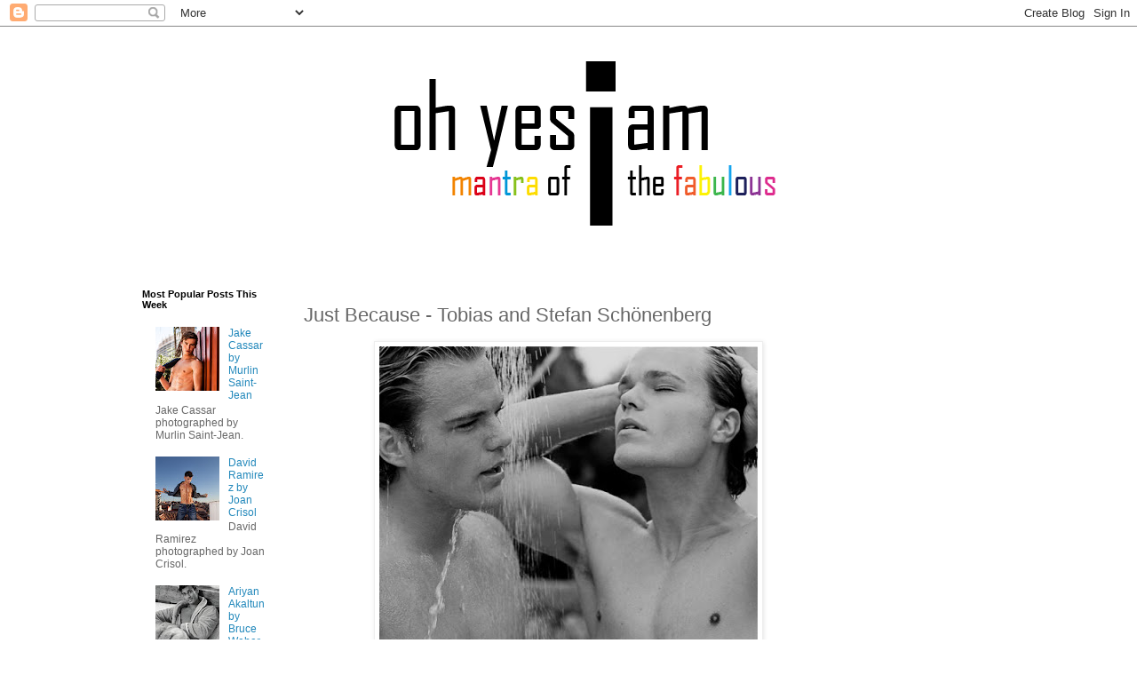

--- FILE ---
content_type: text/html; charset=UTF-8
request_url: https://www.ohyesiam.com/2013/02/just-because-tobias-and-stefan.html
body_size: 19858
content:
<!DOCTYPE html>
<html class='v2' dir='ltr' lang='en-GB'>
<head>
<link href='https://www.blogger.com/static/v1/widgets/335934321-css_bundle_v2.css' rel='stylesheet' type='text/css'/>
<meta content='width=1100' name='viewport'/>
<meta content='text/html; charset=UTF-8' http-equiv='Content-Type'/>
<meta content='blogger' name='generator'/>
<link href='https://www.ohyesiam.com/favicon.ico' rel='icon' type='image/x-icon'/>
<link href='https://www.ohyesiam.com/2013/02/just-because-tobias-and-stefan.html' rel='canonical'/>
<link rel="alternate" type="application/atom+xml" title="Oh yes I am - Atom" href="https://www.ohyesiam.com/feeds/posts/default" />
<link rel="alternate" type="application/rss+xml" title="Oh yes I am - RSS" href="https://www.ohyesiam.com/feeds/posts/default?alt=rss" />
<link rel="service.post" type="application/atom+xml" title="Oh yes I am - Atom" href="https://www.blogger.com/feeds/7670171986585486035/posts/default" />

<link rel="alternate" type="application/atom+xml" title="Oh yes I am - Atom" href="https://www.ohyesiam.com/feeds/8789618091654439498/comments/default" />
<!--Can't find substitution for tag [blog.ieCssRetrofitLinks]-->
<link href='https://blogger.googleusercontent.com/img/b/R29vZ2xl/AVvXsEgrbrrsFuNxGTETnFu7aP_AJdQ9lz_mammXXgo7EGki3ROnT3HHQXD6POUxVPGGbkUvdDZC4Kx6xtlni0eDVSh7r0pB8EvUaosrnV_SYa7NbXPSjcgkt3kIkpB9-UMATeWP0pFEnhlG7nmB/s640/Schonenberg8.jpg' rel='image_src'/>
<meta content='https://www.ohyesiam.com/2013/02/just-because-tobias-and-stefan.html' property='og:url'/>
<meta content='Just Because - Tobias and Stefan Schönenberg ' property='og:title'/>
<meta content='A fabulous photo blog' property='og:description'/>
<meta content='https://blogger.googleusercontent.com/img/b/R29vZ2xl/AVvXsEgrbrrsFuNxGTETnFu7aP_AJdQ9lz_mammXXgo7EGki3ROnT3HHQXD6POUxVPGGbkUvdDZC4Kx6xtlni0eDVSh7r0pB8EvUaosrnV_SYa7NbXPSjcgkt3kIkpB9-UMATeWP0pFEnhlG7nmB/w1200-h630-p-k-no-nu/Schonenberg8.jpg' property='og:image'/>
<title>Oh yes I am: Just Because - Tobias and Stefan Schönenberg </title>
<style id='page-skin-1' type='text/css'><!--
/*
-----------------------------------------------
Blogger Template Style
Name:     Simple
Designer: Blogger
URL:      www.blogger.com
----------------------------------------------- */
/* Content
----------------------------------------------- */
body {
font: normal normal 12px 'Trebuchet MS', Trebuchet, Verdana, sans-serif;
color: #666666;
background: #ffffff none repeat scroll top left;
padding: 0 0 0 0;
}
html body .region-inner {
min-width: 0;
max-width: 100%;
width: auto;
}
h2 {
font-size: 22px;
}
a:link {
text-decoration:none;
color: #2288bb;
}
a:visited {
text-decoration:none;
color: #888888;
}
a:hover {
text-decoration:underline;
color: #33aaff;
}
.body-fauxcolumn-outer .fauxcolumn-inner {
background: transparent none repeat scroll top left;
_background-image: none;
}
.body-fauxcolumn-outer .cap-top {
position: absolute;
z-index: 1;
height: 400px;
width: 100%;
}
.body-fauxcolumn-outer .cap-top .cap-left {
width: 100%;
background: transparent none repeat-x scroll top left;
_background-image: none;
}
.content-outer {
-moz-box-shadow: 0 0 0 rgba(0, 0, 0, .15);
-webkit-box-shadow: 0 0 0 rgba(0, 0, 0, .15);
-goog-ms-box-shadow: 0 0 0 #333333;
box-shadow: 0 0 0 rgba(0, 0, 0, .15);
margin-bottom: 1px;
}
.content-inner {
padding: 10px 40px;
}
.content-inner {
background-color: #ffffff;
}
/* Header
----------------------------------------------- */
.header-outer {
background: transparent none repeat-x scroll 0 -400px;
_background-image: none;
}
.Header h1 {
font: normal normal 40px 'Trebuchet MS',Trebuchet,Verdana,sans-serif;
color: #000000;
text-shadow: 0 0 0 rgba(0, 0, 0, .2);
}
.Header h1 a {
color: #000000;
}
.Header .description {
font-size: 18px;
color: #000000;
}
.header-inner .Header .titlewrapper {
padding: 22px 0;
}
.header-inner .Header .descriptionwrapper {
padding: 0 0;
}
/* Tabs
----------------------------------------------- */
.tabs-inner .section:first-child {
border-top: 0 solid #dddddd;
}
.tabs-inner .section:first-child ul {
margin-top: -1px;
border-top: 1px solid #dddddd;
border-left: 1px solid #dddddd;
border-right: 1px solid #dddddd;
}
.tabs-inner .widget ul {
background: transparent none repeat-x scroll 0 -800px;
_background-image: none;
border-bottom: 1px solid #dddddd;
margin-top: 0;
margin-left: -30px;
margin-right: -30px;
}
.tabs-inner .widget li a {
display: inline-block;
padding: .6em 1em;
font: normal normal 12px 'Trebuchet MS', Trebuchet, Verdana, sans-serif;
color: #000000;
border-left: 1px solid #ffffff;
border-right: 1px solid #dddddd;
}
.tabs-inner .widget li:first-child a {
border-left: none;
}
.tabs-inner .widget li.selected a, .tabs-inner .widget li a:hover {
color: #000000;
background-color: #eeeeee;
text-decoration: none;
}
/* Columns
----------------------------------------------- */
.main-outer {
border-top: 0 solid transparent;
}
.fauxcolumn-left-outer .fauxcolumn-inner {
border-right: 1px solid transparent;
}
.fauxcolumn-right-outer .fauxcolumn-inner {
border-left: 1px solid transparent;
}
/* Headings
----------------------------------------------- */
div.widget > h2,
div.widget h2.title {
margin: 0 0 1em 0;
font: normal bold 11px 'Trebuchet MS',Trebuchet,Verdana,sans-serif;
color: #000000;
}
/* Widgets
----------------------------------------------- */
.widget .zippy {
color: #999999;
text-shadow: 2px 2px 1px rgba(0, 0, 0, .1);
}
.widget .popular-posts ul {
list-style: none;
}
/* Posts
----------------------------------------------- */
h2.date-header {
font: normal bold 11px Arial, Tahoma, Helvetica, FreeSans, sans-serif;
}
.date-header span {
background-color: #bbbbbb;
color: #ffffff;
padding: 0.4em;
letter-spacing: 3px;
margin: inherit;
}
.main-inner {
padding-top: 35px;
padding-bottom: 65px;
}
.main-inner .column-center-inner {
padding: 0 0;
}
.main-inner .column-center-inner .section {
margin: 0 1em;
}
.post {
margin: 0 0 45px 0;
}
h3.post-title, .comments h4 {
font: normal normal 22px 'Trebuchet MS',Trebuchet,Verdana,sans-serif;
margin: .75em 0 0;
}
.post-body {
font-size: 110%;
line-height: 1.4;
position: relative;
}
.post-body img, .post-body .tr-caption-container, .Profile img, .Image img,
.BlogList .item-thumbnail img {
padding: 2px;
background: #ffffff;
border: 1px solid #eeeeee;
-moz-box-shadow: 1px 1px 5px rgba(0, 0, 0, .1);
-webkit-box-shadow: 1px 1px 5px rgba(0, 0, 0, .1);
box-shadow: 1px 1px 5px rgba(0, 0, 0, .1);
}
.post-body img, .post-body .tr-caption-container {
padding: 5px;
}
.post-body .tr-caption-container {
color: #666666;
}
.post-body .tr-caption-container img {
padding: 0;
background: transparent;
border: none;
-moz-box-shadow: 0 0 0 rgba(0, 0, 0, .1);
-webkit-box-shadow: 0 0 0 rgba(0, 0, 0, .1);
box-shadow: 0 0 0 rgba(0, 0, 0, .1);
}
.post-header {
margin: 0 0 1.5em;
line-height: 1.6;
font-size: 90%;
}
.post-footer {
margin: 20px -2px 0;
padding: 5px 10px;
color: #666666;
background-color: #eeeeee;
border-bottom: 1px solid #eeeeee;
line-height: 1.6;
font-size: 90%;
}
#comments .comment-author {
padding-top: 1.5em;
border-top: 1px solid transparent;
background-position: 0 1.5em;
}
#comments .comment-author:first-child {
padding-top: 0;
border-top: none;
}
.avatar-image-container {
margin: .2em 0 0;
}
#comments .avatar-image-container img {
border: 1px solid #eeeeee;
}
/* Comments
----------------------------------------------- */
.comments .comments-content .icon.blog-author {
background-repeat: no-repeat;
background-image: url([data-uri]);
}
.comments .comments-content .loadmore a {
border-top: 1px solid #999999;
border-bottom: 1px solid #999999;
}
.comments .comment-thread.inline-thread {
background-color: #eeeeee;
}
.comments .continue {
border-top: 2px solid #999999;
}
/* Accents
---------------------------------------------- */
.section-columns td.columns-cell {
border-left: 1px solid transparent;
}
.blog-pager {
background: transparent url(https://resources.blogblog.com/blogblog/data/1kt/simple/paging_dot.png) repeat-x scroll top center;
}
.blog-pager-older-link, .home-link,
.blog-pager-newer-link {
background-color: #ffffff;
padding: 5px;
}
.footer-outer {
border-top: 1px dashed #bbbbbb;
}
/* Mobile
----------------------------------------------- */
body.mobile  {
background-size: auto;
}
.mobile .body-fauxcolumn-outer {
background: transparent none repeat scroll top left;
}
.mobile .body-fauxcolumn-outer .cap-top {
background-size: 100% auto;
}
.mobile .content-outer {
-webkit-box-shadow: 0 0 3px rgba(0, 0, 0, .15);
box-shadow: 0 0 3px rgba(0, 0, 0, .15);
}
.mobile .tabs-inner .widget ul {
margin-left: 0;
margin-right: 0;
}
.mobile .post {
margin: 0;
}
.mobile .main-inner .column-center-inner .section {
margin: 0;
}
.mobile .date-header span {
padding: 0.1em 10px;
margin: 0 -10px;
}
.mobile h3.post-title {
margin: 0;
}
.mobile .blog-pager {
background: transparent none no-repeat scroll top center;
}
.mobile .footer-outer {
border-top: none;
}
.mobile .main-inner, .mobile .footer-inner {
background-color: #ffffff;
}
.mobile-index-contents {
color: #666666;
}
.mobile-link-button {
background-color: #2288bb;
}
.mobile-link-button a:link, .mobile-link-button a:visited {
color: #ffffff;
}
.mobile .tabs-inner .section:first-child {
border-top: none;
}
.mobile .tabs-inner .PageList .widget-content {
background-color: #eeeeee;
color: #000000;
border-top: 1px solid #dddddd;
border-bottom: 1px solid #dddddd;
}
.mobile .tabs-inner .PageList .widget-content .pagelist-arrow {
border-left: 1px solid #dddddd;
}

--></style>
<style id='template-skin-1' type='text/css'><!--
body {
min-width: 1100px;
}
.content-outer, .content-fauxcolumn-outer, .region-inner {
min-width: 1100px;
max-width: 1100px;
_width: 1100px;
}
.main-inner .columns {
padding-left: 200px;
padding-right: 200px;
}
.main-inner .fauxcolumn-center-outer {
left: 200px;
right: 200px;
/* IE6 does not respect left and right together */
_width: expression(this.parentNode.offsetWidth -
parseInt("200px") -
parseInt("200px") + 'px');
}
.main-inner .fauxcolumn-left-outer {
width: 200px;
}
.main-inner .fauxcolumn-right-outer {
width: 200px;
}
.main-inner .column-left-outer {
width: 200px;
right: 100%;
margin-left: -200px;
}
.main-inner .column-right-outer {
width: 200px;
margin-right: -200px;
}
#layout {
min-width: 0;
}
#layout .content-outer {
min-width: 0;
width: 800px;
}
#layout .region-inner {
min-width: 0;
width: auto;
}
body#layout div.add_widget {
padding: 8px;
}
body#layout div.add_widget a {
margin-left: 32px;
}
--></style>
<script type='text/javascript'>
        (function(i,s,o,g,r,a,m){i['GoogleAnalyticsObject']=r;i[r]=i[r]||function(){
        (i[r].q=i[r].q||[]).push(arguments)},i[r].l=1*new Date();a=s.createElement(o),
        m=s.getElementsByTagName(o)[0];a.async=1;a.src=g;m.parentNode.insertBefore(a,m)
        })(window,document,'script','https://www.google-analytics.com/analytics.js','ga');
        ga('create', 'UA-31354565-1', 'auto', 'blogger');
        ga('blogger.send', 'pageview');
      </script>
<link href='https://www.blogger.com/dyn-css/authorization.css?targetBlogID=7670171986585486035&amp;zx=ebda5507-1c50-4831-a2b1-4984e304fbbe' media='none' onload='if(media!=&#39;all&#39;)media=&#39;all&#39;' rel='stylesheet'/><noscript><link href='https://www.blogger.com/dyn-css/authorization.css?targetBlogID=7670171986585486035&amp;zx=ebda5507-1c50-4831-a2b1-4984e304fbbe' rel='stylesheet'/></noscript>
<meta name='google-adsense-platform-account' content='ca-host-pub-1556223355139109'/>
<meta name='google-adsense-platform-domain' content='blogspot.com'/>

<!-- data-ad-client=ca-pub-6696582656190605 -->

</head>
<body class='loading variant-simplysimple'>
<div class='navbar section' id='navbar' name='Navbar'><div class='widget Navbar' data-version='1' id='Navbar1'><script type="text/javascript">
    function setAttributeOnload(object, attribute, val) {
      if(window.addEventListener) {
        window.addEventListener('load',
          function(){ object[attribute] = val; }, false);
      } else {
        window.attachEvent('onload', function(){ object[attribute] = val; });
      }
    }
  </script>
<div id="navbar-iframe-container"></div>
<script type="text/javascript" src="https://apis.google.com/js/platform.js"></script>
<script type="text/javascript">
      gapi.load("gapi.iframes:gapi.iframes.style.bubble", function() {
        if (gapi.iframes && gapi.iframes.getContext) {
          gapi.iframes.getContext().openChild({
              url: 'https://www.blogger.com/navbar/7670171986585486035?po\x3d8789618091654439498\x26origin\x3dhttps://www.ohyesiam.com',
              where: document.getElementById("navbar-iframe-container"),
              id: "navbar-iframe"
          });
        }
      });
    </script><script type="text/javascript">
(function() {
var script = document.createElement('script');
script.type = 'text/javascript';
script.src = '//pagead2.googlesyndication.com/pagead/js/google_top_exp.js';
var head = document.getElementsByTagName('head')[0];
if (head) {
head.appendChild(script);
}})();
</script>
</div></div>
<div class='body-fauxcolumns'>
<div class='fauxcolumn-outer body-fauxcolumn-outer'>
<div class='cap-top'>
<div class='cap-left'></div>
<div class='cap-right'></div>
</div>
<div class='fauxborder-left'>
<div class='fauxborder-right'></div>
<div class='fauxcolumn-inner'>
</div>
</div>
<div class='cap-bottom'>
<div class='cap-left'></div>
<div class='cap-right'></div>
</div>
</div>
</div>
<div class='content'>
<div class='content-fauxcolumns'>
<div class='fauxcolumn-outer content-fauxcolumn-outer'>
<div class='cap-top'>
<div class='cap-left'></div>
<div class='cap-right'></div>
</div>
<div class='fauxborder-left'>
<div class='fauxborder-right'></div>
<div class='fauxcolumn-inner'>
</div>
</div>
<div class='cap-bottom'>
<div class='cap-left'></div>
<div class='cap-right'></div>
</div>
</div>
</div>
<div class='content-outer'>
<div class='content-cap-top cap-top'>
<div class='cap-left'></div>
<div class='cap-right'></div>
</div>
<div class='fauxborder-left content-fauxborder-left'>
<div class='fauxborder-right content-fauxborder-right'></div>
<div class='content-inner'>
<header>
<div class='header-outer'>
<div class='header-cap-top cap-top'>
<div class='cap-left'></div>
<div class='cap-right'></div>
</div>
<div class='fauxborder-left header-fauxborder-left'>
<div class='fauxborder-right header-fauxborder-right'></div>
<div class='region-inner header-inner'>
<div class='header section' id='header' name='Header'><div class='widget Header' data-version='1' id='Header1'>
<div id='header-inner'>
<a href='https://www.ohyesiam.com/' style='display: block'>
<img alt='Oh yes I am' height='250px; ' id='Header1_headerimg' src='https://blogger.googleusercontent.com/img/b/R29vZ2xl/AVvXsEjwaNJ33giGsSiesMAawLycS66WE0lXpr3OUnAv8ZNmX7nermeS5yApn_Ax9iPXYYTrVQq_f9lr1CrEuKfxD5cIv4QgkDMK1e7dvejPQW22MwZsaAQ6SJkfwrSbk58s19suji7lsVh8qEsi/s1600/Untitled-1.png' style='display: block' width='1000px; '/>
</a>
</div>
</div></div>
</div>
</div>
<div class='header-cap-bottom cap-bottom'>
<div class='cap-left'></div>
<div class='cap-right'></div>
</div>
</div>
</header>
<div class='tabs-outer'>
<div class='tabs-cap-top cap-top'>
<div class='cap-left'></div>
<div class='cap-right'></div>
</div>
<div class='fauxborder-left tabs-fauxborder-left'>
<div class='fauxborder-right tabs-fauxborder-right'></div>
<div class='region-inner tabs-inner'>
<div class='tabs no-items section' id='crosscol' name='Cross-column'></div>
<div class='tabs no-items section' id='crosscol-overflow' name='Cross-Column 2'></div>
</div>
</div>
<div class='tabs-cap-bottom cap-bottom'>
<div class='cap-left'></div>
<div class='cap-right'></div>
</div>
</div>
<div class='main-outer'>
<div class='main-cap-top cap-top'>
<div class='cap-left'></div>
<div class='cap-right'></div>
</div>
<div class='fauxborder-left main-fauxborder-left'>
<div class='fauxborder-right main-fauxborder-right'></div>
<div class='region-inner main-inner'>
<div class='columns fauxcolumns'>
<div class='fauxcolumn-outer fauxcolumn-center-outer'>
<div class='cap-top'>
<div class='cap-left'></div>
<div class='cap-right'></div>
</div>
<div class='fauxborder-left'>
<div class='fauxborder-right'></div>
<div class='fauxcolumn-inner'>
</div>
</div>
<div class='cap-bottom'>
<div class='cap-left'></div>
<div class='cap-right'></div>
</div>
</div>
<div class='fauxcolumn-outer fauxcolumn-left-outer'>
<div class='cap-top'>
<div class='cap-left'></div>
<div class='cap-right'></div>
</div>
<div class='fauxborder-left'>
<div class='fauxborder-right'></div>
<div class='fauxcolumn-inner'>
</div>
</div>
<div class='cap-bottom'>
<div class='cap-left'></div>
<div class='cap-right'></div>
</div>
</div>
<div class='fauxcolumn-outer fauxcolumn-right-outer'>
<div class='cap-top'>
<div class='cap-left'></div>
<div class='cap-right'></div>
</div>
<div class='fauxborder-left'>
<div class='fauxborder-right'></div>
<div class='fauxcolumn-inner'>
</div>
</div>
<div class='cap-bottom'>
<div class='cap-left'></div>
<div class='cap-right'></div>
</div>
</div>
<!-- corrects IE6 width calculation -->
<div class='columns-inner'>
<div class='column-center-outer'>
<div class='column-center-inner'>
<div class='main section' id='main' name='Main'><div class='widget Blog' data-version='1' id='Blog1'>
<div class='blog-posts hfeed'>

          <div class="date-outer">
        

          <div class="date-posts">
        
<div class='post-outer'>
<div class='post hentry uncustomized-post-template' itemprop='blogPost' itemscope='itemscope' itemtype='http://schema.org/BlogPosting'>
<meta content='https://blogger.googleusercontent.com/img/b/R29vZ2xl/AVvXsEgrbrrsFuNxGTETnFu7aP_AJdQ9lz_mammXXgo7EGki3ROnT3HHQXD6POUxVPGGbkUvdDZC4Kx6xtlni0eDVSh7r0pB8EvUaosrnV_SYa7NbXPSjcgkt3kIkpB9-UMATeWP0pFEnhlG7nmB/s640/Schonenberg8.jpg' itemprop='image_url'/>
<meta content='7670171986585486035' itemprop='blogId'/>
<meta content='8789618091654439498' itemprop='postId'/>
<a name='8789618091654439498'></a>
<h3 class='post-title entry-title' itemprop='name'>
Just Because - Tobias and Stefan Schönenberg 
</h3>
<div class='post-header'>
<div class='post-header-line-1'></div>
</div>
<div class='post-body entry-content' id='post-body-8789618091654439498' itemprop='description articleBody'>
<div class="separator" style="clear: both; text-align: center;">
<a href="https://blogger.googleusercontent.com/img/b/R29vZ2xl/AVvXsEgrbrrsFuNxGTETnFu7aP_AJdQ9lz_mammXXgo7EGki3ROnT3HHQXD6POUxVPGGbkUvdDZC4Kx6xtlni0eDVSh7r0pB8EvUaosrnV_SYa7NbXPSjcgkt3kIkpB9-UMATeWP0pFEnhlG7nmB/s1600/Schonenberg8.jpg" imageanchor="1" style="margin-left: 1em; margin-right: 1em;"><img border="0" height="640" src="https://blogger.googleusercontent.com/img/b/R29vZ2xl/AVvXsEgrbrrsFuNxGTETnFu7aP_AJdQ9lz_mammXXgo7EGki3ROnT3HHQXD6POUxVPGGbkUvdDZC4Kx6xtlni0eDVSh7r0pB8EvUaosrnV_SYa7NbXPSjcgkt3kIkpB9-UMATeWP0pFEnhlG7nmB/s640/Schonenberg8.jpg" width="426" /></a></div>
<br />
Blond twin brothers Tobias and Stefan Schönenberg are actors in their native Germany. The twins starred together in the 2009 gay short film, Zwillinge, where they play 'reluctant' lovers. Check out some photos of the twins frolicking on the beach, decked out in various brands of underwear after the jump. <br />
<br />
<a name="more"></a><div class="separator" style="clear: both; text-align: center;">
<a href="https://blogger.googleusercontent.com/img/b/R29vZ2xl/AVvXsEj4FnwAun-7YlwbgRJ-dhWnsNRr7v62rs59oEksKq-VpF0pOVzYfhNF8jL6gK9vDPg7mSHB_I-XyIdrxaXRmR-RBN7Pwh2N5F2Ohz37EVZYBk0AXIJrwRejaqLIvrkbsshVVDXiF1rH-y01/s1600/tumblr_mduhf6P5Ey1r8lexjo1_500.jpg" imageanchor="1" style="margin-left: 1em; margin-right: 1em;"><img border="0" height="640" src="https://blogger.googleusercontent.com/img/b/R29vZ2xl/AVvXsEj4FnwAun-7YlwbgRJ-dhWnsNRr7v62rs59oEksKq-VpF0pOVzYfhNF8jL6gK9vDPg7mSHB_I-XyIdrxaXRmR-RBN7Pwh2N5F2Ohz37EVZYBk0AXIJrwRejaqLIvrkbsshVVDXiF1rH-y01/s640/tumblr_mduhf6P5Ey1r8lexjo1_500.jpg" width="424" /></a></div>
<br />
<div class="separator" style="clear: both; text-align: center;">
<a href="https://blogger.googleusercontent.com/img/b/R29vZ2xl/AVvXsEhUarQ7ZuIofxc4evDDM5wtpPWvalQIqdZrSA-dncNWdnyK-Dzjb-DemVQUP9rDB5QG5qLvuRBw0am0ggC7Fdw__rZNVxw-YRs-8dZaKMrKdlg5Ix2qwn4ozn5TGAuf70tXUZuhMFbhprGH/s1600/tumblr_mduh3jdxlx1r8lexjo1_500.jpg" imageanchor="1" style="margin-left: 1em; margin-right: 1em;"><img border="0" height="640" src="https://blogger.googleusercontent.com/img/b/R29vZ2xl/AVvXsEhUarQ7ZuIofxc4evDDM5wtpPWvalQIqdZrSA-dncNWdnyK-Dzjb-DemVQUP9rDB5QG5qLvuRBw0am0ggC7Fdw__rZNVxw-YRs-8dZaKMrKdlg5Ix2qwn4ozn5TGAuf70tXUZuhMFbhprGH/s640/tumblr_mduh3jdxlx1r8lexjo1_500.jpg" width="426" /></a></div>
<br />
<div class="separator" style="clear: both; text-align: center;">
<a href="https://blogger.googleusercontent.com/img/b/R29vZ2xl/AVvXsEimAV2xMuxk7piM0y-T5jIc6UoltrEJUMOgo3ZeaqcYqhG5kra9-MCG9DDbCSzSDNKAtkxHXQPjsf_vKQrwYgeqcLqC7D7JHtQzwiUB-s0nG5MzQu6WRmT9u9iBGrff2wL7_lAdq0N9AEh2/s1600/Schonenberg6.jpg" imageanchor="1" style="margin-left: 1em; margin-right: 1em;"><img border="0" height="640" src="https://blogger.googleusercontent.com/img/b/R29vZ2xl/AVvXsEimAV2xMuxk7piM0y-T5jIc6UoltrEJUMOgo3ZeaqcYqhG5kra9-MCG9DDbCSzSDNKAtkxHXQPjsf_vKQrwYgeqcLqC7D7JHtQzwiUB-s0nG5MzQu6WRmT9u9iBGrff2wL7_lAdq0N9AEh2/s640/Schonenberg6.jpg" width="424" /></a></div>
<br />
<div class="separator" style="clear: both; text-align: center;">
<a href="https://blogger.googleusercontent.com/img/b/R29vZ2xl/AVvXsEhYUscgnJdIwp90oAzvBqDQHcOSBwna5sitNEz7lBhhVvltdtAgUYKe4ZaU4fbJMEbnpXdFAO_98s_w1QFIt_cwaNfJYHWY8tT9dTlehpnq1957hlGbLBtqeX8XiHoQMqlZPobSjKIOR7xM/s1600/tumblr_mduhh1KwI71r8lexjo1_500.jpg" imageanchor="1" style="margin-left: 1em; margin-right: 1em;"><img border="0" height="640" src="https://blogger.googleusercontent.com/img/b/R29vZ2xl/AVvXsEhYUscgnJdIwp90oAzvBqDQHcOSBwna5sitNEz7lBhhVvltdtAgUYKe4ZaU4fbJMEbnpXdFAO_98s_w1QFIt_cwaNfJYHWY8tT9dTlehpnq1957hlGbLBtqeX8XiHoQMqlZPobSjKIOR7xM/s640/tumblr_mduhh1KwI71r8lexjo1_500.jpg" width="426" /></a></div>
<br />
<div class="separator" style="clear: both; text-align: center;">
<a href="https://blogger.googleusercontent.com/img/b/R29vZ2xl/AVvXsEiZb6A0XkxQV34lnMuqsPClj31EbhvrfokE0hiqS7PVlLGHF3SO3GJCjfgUB9nQQrjrKfKNKBNv9tzgzk-XmAjwChW8D27bX8HxZ1tNoKls818Ouho8jxKzKRk7ZKGK7DYZJhG0U7aPGXRh/s1600/tumblr_mduhixxRjB1r8lexjo1_500.jpg" imageanchor="1" style="margin-left: 1em; margin-right: 1em;"><img border="0" height="640" src="https://blogger.googleusercontent.com/img/b/R29vZ2xl/AVvXsEiZb6A0XkxQV34lnMuqsPClj31EbhvrfokE0hiqS7PVlLGHF3SO3GJCjfgUB9nQQrjrKfKNKBNv9tzgzk-XmAjwChW8D27bX8HxZ1tNoKls818Ouho8jxKzKRk7ZKGK7DYZJhG0U7aPGXRh/s640/tumblr_mduhixxRjB1r8lexjo1_500.jpg" width="424" /></a></div>
<br />
<div class="separator" style="clear: both; text-align: center;">
<a href="https://blogger.googleusercontent.com/img/b/R29vZ2xl/AVvXsEhc87gegFWVHi5vqTmBBiZDH9tY3ccajfgHS2IoTVxbGCDvvfDWtYl5zc3wTiJk-_lhHtZQ4KgHrbRsmXmifJgGg-iRchAftV_7feJ7Nmw6jSXJzTds7WRNKCU_oiUM3e6irJf4m4STg2xX/s1600/tumblr_mduhvyVnXN1r8lexjo1_1280.jpg" imageanchor="1" style="margin-left: 1em; margin-right: 1em;"><img border="0" height="640" src="https://blogger.googleusercontent.com/img/b/R29vZ2xl/AVvXsEhc87gegFWVHi5vqTmBBiZDH9tY3ccajfgHS2IoTVxbGCDvvfDWtYl5zc3wTiJk-_lhHtZQ4KgHrbRsmXmifJgGg-iRchAftV_7feJ7Nmw6jSXJzTds7WRNKCU_oiUM3e6irJf4m4STg2xX/s640/tumblr_mduhvyVnXN1r8lexjo1_1280.jpg" width="424" /></a></div>
<br />
<div class="separator" style="clear: both; text-align: center;">
<a href="https://blogger.googleusercontent.com/img/b/R29vZ2xl/AVvXsEjYYznQPS6-puZ86ZzrBRBEPe0gq0JbUBXM-a5_T8Ta5jNkjuUEv3lNWuOVuo0390arIppQU-1lRJenlMIQK0j4Vfaspwb0WNf4JWGhopnxgBdZYh-Y2Kicu3lxdIFkQqxEPyzth2UPWOEY/s1600/tumblr_mduhxo3pEM1r8lexjo1_500.jpg" imageanchor="1" style="margin-left: 1em; margin-right: 1em;"><img border="0" height="640" src="https://blogger.googleusercontent.com/img/b/R29vZ2xl/AVvXsEjYYznQPS6-puZ86ZzrBRBEPe0gq0JbUBXM-a5_T8Ta5jNkjuUEv3lNWuOVuo0390arIppQU-1lRJenlMIQK0j4Vfaspwb0WNf4JWGhopnxgBdZYh-Y2Kicu3lxdIFkQqxEPyzth2UPWOEY/s640/tumblr_mduhxo3pEM1r8lexjo1_500.jpg" width="424" /></a></div>
<br />
<div class="separator" style="clear: both; text-align: center;">
<a href="https://blogger.googleusercontent.com/img/b/R29vZ2xl/AVvXsEioKq0NnaxH2ZWRLMPRAlqgJ7c2opDC6O7PVsXvukIphTinBFfUDLOIp2ZYgaSQMwnEjPXWxXQpswTCVvo0iOX5CFlkxpLY_de5E9d3FhM1_YMCOZREACszJ6Ho7JW0FU9GHjmK3o7FnFKk/s1600/tumblr_mdui1mHjcu1r8lexjo1_500.jpg" imageanchor="1" style="margin-left: 1em; margin-right: 1em;"><img border="0" height="640" src="https://blogger.googleusercontent.com/img/b/R29vZ2xl/AVvXsEioKq0NnaxH2ZWRLMPRAlqgJ7c2opDC6O7PVsXvukIphTinBFfUDLOIp2ZYgaSQMwnEjPXWxXQpswTCVvo0iOX5CFlkxpLY_de5E9d3FhM1_YMCOZREACszJ6Ho7JW0FU9GHjmK3o7FnFKk/s640/tumblr_mdui1mHjcu1r8lexjo1_500.jpg" width="426" /></a></div>
<br />
<br />
<div style='clear: both;'></div>
</div>
<div class='post-footer'>
<div class='post-footer-line post-footer-line-1'>
<span class='post-author vcard'>
</span>
<span class='post-timestamp'>
</span>
<span class='post-comment-link'>
</span>
<span class='post-icons'>
<span class='item-control blog-admin pid-1467365768'>
<a href='https://www.blogger.com/post-edit.g?blogID=7670171986585486035&postID=8789618091654439498&from=pencil' title='Edit Post'>
<img alt='' class='icon-action' height='18' src='https://resources.blogblog.com/img/icon18_edit_allbkg.gif' width='18'/>
</a>
</span>
</span>
<div class='post-share-buttons goog-inline-block'>
<a class='goog-inline-block share-button sb-email' href='https://www.blogger.com/share-post.g?blogID=7670171986585486035&postID=8789618091654439498&target=email' target='_blank' title='Email This'><span class='share-button-link-text'>Email This</span></a><a class='goog-inline-block share-button sb-blog' href='https://www.blogger.com/share-post.g?blogID=7670171986585486035&postID=8789618091654439498&target=blog' onclick='window.open(this.href, "_blank", "height=270,width=475"); return false;' target='_blank' title='BlogThis!'><span class='share-button-link-text'>BlogThis!</span></a><a class='goog-inline-block share-button sb-twitter' href='https://www.blogger.com/share-post.g?blogID=7670171986585486035&postID=8789618091654439498&target=twitter' target='_blank' title='Share to X'><span class='share-button-link-text'>Share to X</span></a><a class='goog-inline-block share-button sb-facebook' href='https://www.blogger.com/share-post.g?blogID=7670171986585486035&postID=8789618091654439498&target=facebook' onclick='window.open(this.href, "_blank", "height=430,width=640"); return false;' target='_blank' title='Share to Facebook'><span class='share-button-link-text'>Share to Facebook</span></a><a class='goog-inline-block share-button sb-pinterest' href='https://www.blogger.com/share-post.g?blogID=7670171986585486035&postID=8789618091654439498&target=pinterest' target='_blank' title='Share to Pinterest'><span class='share-button-link-text'>Share to Pinterest</span></a>
</div>
</div>
<div class='post-footer-line post-footer-line-2'>
<span class='post-labels'>
Labels:
<a href='https://www.ohyesiam.com/search/label/Actor' rel='tag'>Actor</a>,
<a href='https://www.ohyesiam.com/search/label/Eye%20Candy' rel='tag'>Eye Candy</a>,
<a href='https://www.ohyesiam.com/search/label/Just%20Because' rel='tag'>Just Because</a>
</span>
</div>
<div class='post-footer-line post-footer-line-3'>
<span class='post-location'>
</span>
</div>
</div>
</div>
<div class='comments' id='comments'>
<a name='comments'></a>
</div>
</div>

        </div></div>
      
</div>
<div class='blog-pager' id='blog-pager'>
<span id='blog-pager-newer-link'>
<a class='blog-pager-newer-link' href='https://www.ohyesiam.com/2013/02/photo-of-day_28.html' id='Blog1_blog-pager-newer-link' title='Newer Post'>Newer Post</a>
</span>
<span id='blog-pager-older-link'>
<a class='blog-pager-older-link' href='https://www.ohyesiam.com/2013/02/guys-with-phones_28.html' id='Blog1_blog-pager-older-link' title='Older Post'>Older Post</a>
</span>
<a class='home-link' href='https://www.ohyesiam.com/'>Home</a>
</div>
<div class='clear'></div>
<div class='post-feeds'>
</div>
</div></div>
</div>
</div>
<div class='column-left-outer'>
<div class='column-left-inner'>
<aside>
<div class='sidebar section' id='sidebar-left-1'><div class='widget PopularPosts' data-version='1' id='PopularPosts1'>
<h2>Most Popular Posts This Week</h2>
<div class='widget-content popular-posts'>
<ul>
<li>
<div class='item-content'>
<div class='item-thumbnail'>
<a href='https://www.ohyesiam.com/2013/10/jake-cassar-by-murlin-saint-jean.html' target='_blank'>
<img alt='' border='0' src='https://blogger.googleusercontent.com/img/b/R29vZ2xl/AVvXsEirSFKFRNmfOjnqIJSrOAtYPStxlfMhKWFpKrr-w74XXxYBEUyF38lN2NOqnBgwps5iY_ZKjUTzpaAWgNOSrdRuQfuLvnOxCWSWQlcZdX5z9I3jA-5b_ovUnuhTZxZcS1YSoW2ntwF88Mc/w72-h72-p-k-no-nu/Jake+Cassar+by+Murlin+Saint-Jean+11.jpg'/>
</a>
</div>
<div class='item-title'><a href='https://www.ohyesiam.com/2013/10/jake-cassar-by-murlin-saint-jean.html'>Jake Cassar by Murlin Saint-Jean </a></div>
<div class='item-snippet'>   Jake Cassar photographed by Murlin Saint-Jean.   </div>
</div>
<div style='clear: both;'></div>
</li>
<li>
<div class='item-content'>
<div class='item-thumbnail'>
<a href='https://www.ohyesiam.com/2012/12/david-ramirez-by-joan-crisol.html' target='_blank'>
<img alt='' border='0' src='https://blogger.googleusercontent.com/img/b/R29vZ2xl/AVvXsEiAPnx_tA8F3kiedwqvVELe45yJUpUTI8SLehw5oRAHhT6lZDQxv64CTvP5mV9uARybJJYnixke32eDyLQmwSxGMt9dgym83Nj0vsc49xMpT1-gz3mqtz8eovfZ3X2Xiw-HPT4gwrAcEfE/w72-h72-p-k-no-nu/6a00e54ecca8b98833017ee3cc70ed970d.jpg'/>
</a>
</div>
<div class='item-title'><a href='https://www.ohyesiam.com/2012/12/david-ramirez-by-joan-crisol.html'>David Ramirez by Joan Crisol</a></div>
<div class='item-snippet'>   David Ramirez photographed by Joan Crisol.   </div>
</div>
<div style='clear: both;'></div>
</li>
<li>
<div class='item-content'>
<div class='item-thumbnail'>
<a href='https://www.ohyesiam.com/2025/08/ariyan-akaltun-by-bruce-weber.html' target='_blank'>
<img alt='' border='0' src='https://blogger.googleusercontent.com/img/b/R29vZ2xl/AVvXsEj940J-67sV02-_oo-uPm3rWJ-mTsJVoAf9jT8L_E1WuFaxe0A7zq7Ui1dlla4M9QQbu4Mh_2sEVmnWPINXwv_06EMOHVrybHZuxjk8QeRo8I9UnRQTDGOpgAeL4qBwdWqbqcegHbTbq2oTyjgNEEmfzpVRFPNrAyq_W2Zrtuzun1h5mfBMYKhS1Vn2zyrI/w72-h72-p-k-no-nu/ariakaltun_1738859298_3562132434264087002_2261219847.jpg'/>
</a>
</div>
<div class='item-title'><a href='https://www.ohyesiam.com/2025/08/ariyan-akaltun-by-bruce-weber.html'>Ariyan Akaltun by Bruce Weber</a></div>
<div class='item-snippet'>Ariyan Akaltun photographed by Bruce Weber.&#160;</div>
</div>
<div style='clear: both;'></div>
</li>
<li>
<div class='item-content'>
<div class='item-thumbnail'>
<a href='https://www.ohyesiam.com/2025/07/matej-zemljic-by-melange-sparkles.html' target='_blank'>
<img alt='' border='0' src='https://blogger.googleusercontent.com/img/b/R29vZ2xl/[base64]/w72-h72-p-k-no-nu/matejzemljic_1752407279_3675781133355168945_200076238.jpg'/>
</a>
</div>
<div class='item-title'><a href='https://www.ohyesiam.com/2025/07/matej-zemljic-by-melange-sparkles.html'>Matej Zemljič by Melange Sparkles</a></div>
<div class='item-snippet'>Slovenian actor Matej Zemljič photographed by Melange Sparkles.</div>
</div>
<div style='clear: both;'></div>
</li>
<li>
<div class='item-content'>
<div class='item-thumbnail'>
<a href='https://www.ohyesiam.com/2014/08/yotam-shwartz-by-victor-santiago.html' target='_blank'>
<img alt='' border='0' src='https://blogger.googleusercontent.com/img/b/R29vZ2xl/AVvXsEiPeOYGsdjtc1mroBRMqoS7ZHFP6TORmIK1Y2RNKnC3yXNj2LY4XgxvvXs7lu158SoU1sxsQCmG_clgVvDLPqlmyHjxhLw5RbVvBnG1UtOEnYWPmwTjy9O150SGwPOm7Oo8mRw_2H1yTVNm/w72-h72-p-k-no-nu/10534070_10203871080915313_2464122109997759569_n.jpg'/>
</a>
</div>
<div class='item-title'><a href='https://www.ohyesiam.com/2014/08/yotam-shwartz-by-victor-santiago.html'>Yotam Shwartz by Victor Santiago</a></div>
<div class='item-snippet'>   Yotam Shwartz photographed by Victor Santiago.   </div>
</div>
<div style='clear: both;'></div>
</li>
<li>
<div class='item-content'>
<div class='item-thumbnail'>
<a href='https://www.ohyesiam.com/2014/08/don-hood-by-paul-reitz.html' target='_blank'>
<img alt='' border='0' src='https://blogger.googleusercontent.com/img/b/R29vZ2xl/AVvXsEg_gQFkpe8wEU0o75pg87vPDXni726IfTFOghLpgD8Y1oV7AnoRr5SQ1YLkv3sxaiXomjgHcs1dlR7etLFEw_H128wHxpSk4uyNPb3ovwO2Xs4ZgBkWcsHFPRgKQl0X_-iXtj4DzvMoq7qm/w72-h72-p-k-no-nu/don+hood+by+paul+reitz+1.jpg'/>
</a>
</div>
<div class='item-title'><a href='https://www.ohyesiam.com/2014/08/don-hood-by-paul-reitz.html'>Don Hood by Paul Reitz</a></div>
<div class='item-snippet'>   Don Hood photographed by Paul Reitz.   </div>
</div>
<div style='clear: both;'></div>
</li>
<li>
<div class='item-content'>
<div class='item-thumbnail'>
<a href='https://www.ohyesiam.com/2014/08/guys-and-cams_4.html' target='_blank'>
<img alt='' border='0' src='https://blogger.googleusercontent.com/img/b/R29vZ2xl/AVvXsEioYBfpXcyurJqlv-fBojacvjGxSnQP0LfMMbu6Zgpv69P6Ihstvz7qgoYOxpkpIoqy5gMggChnepWruG8pdoCffqwRdQ62GVV4yGDcmH8xf6Jei44nvglXCGxdK2zCGIooe3EUPgb1Ga4D/w72-h72-p-k-no-nu/Igor+Stepanov.jpg'/>
</a>
</div>
<div class='item-title'><a href='https://www.ohyesiam.com/2014/08/guys-and-cams_4.html'>Guys And Cams</a></div>
<div class='item-snippet'>   Igor Stepanov  </div>
</div>
<div style='clear: both;'></div>
</li>
<li>
<div class='item-content'>
<div class='item-thumbnail'>
<a href='https://www.ohyesiam.com/2012/09/listen-mikas-origin-of-love-album.html' target='_blank'>
<img alt='' border='0' src='https://blogger.googleusercontent.com/img/b/R29vZ2xl/AVvXsEjkn_XbFxd11uzjTPAj6ickrPRtQQPJijBGu6Ea9uRepBmmHlCR8Uw1BroIWP7hoywj24_GbyMovdnqN8Ky_QqUY7CekkpWOzc4QRmAClgwzRr42S08qjljI-S3GrgLt4oLz_HkLP7p4j9Q/w72-h72-p-k-no-nu/MIKA+-+The+Origin+Of+Love+(Album+Sampler).jpg'/>
</a>
</div>
<div class='item-title'><a href='https://www.ohyesiam.com/2012/09/listen-mikas-origin-of-love-album.html'>Listen - Mika's The Origin Of Love (Album Sampler)</a></div>
<div class='item-snippet'>   British singer-songwriter Mika&#8217;s new album, The Origin Of Love, comes out on October 16 but if you can&#39;t wait until then, you can enj...</div>
</div>
<div style='clear: both;'></div>
</li>
<li>
<div class='item-content'>
<div class='item-thumbnail'>
<a href='https://www.ohyesiam.com/2013/10/ross-hindmarch-by-mariano-vivanco.html' target='_blank'>
<img alt='' border='0' src='https://blogger.googleusercontent.com/img/b/R29vZ2xl/AVvXsEiljaYbwxjSP7Jw3j1Z5rQgyq1vN6G7yG27Sv9s60b-kprn7M9Lx0Xb2UUoxdmJ3FLMflBWRaY7_ndTqk9tuo6YtTROVT6cFw1rJBw9H_as7E9rnCUFT9khDaGjnusR3OxNLzje6MVyOQA/w72-h72-p-k-no-nu/Ross+Hindmarch+by+Mariano+Vivanco+2.jpg'/>
</a>
</div>
<div class='item-title'><a href='https://www.ohyesiam.com/2013/10/ross-hindmarch-by-mariano-vivanco.html'>Ross Hindmarch by Mariano Vivanco</a></div>
<div class='item-snippet'>   Ross Hindmarch photographed by Mariano Vivanco.   </div>
</div>
<div style='clear: both;'></div>
</li>
<li>
<div class='item-content'>
<div class='item-thumbnail'>
<a href='https://www.ohyesiam.com/2014/07/guys-with-phones_31.html' target='_blank'>
<img alt='' border='0' src='https://blogger.googleusercontent.com/img/b/R29vZ2xl/AVvXsEjBCh7b5sNuUJYHxPeEVfxfUw2ze7YBrf-qFDO9UK5UiMc_IZIY4v8k82orfEC3jXZoGGLmH0lq3fKJcmgk3YmPz-zV8r3cV7O5-i_gt8zW_SFX1VcmYs0v9bid3bZ9fSPdlBAkMhbpDuGI/w72-h72-p-k-no-nu/09.jpg'/>
</a>
</div>
<div class='item-title'><a href='https://www.ohyesiam.com/2014/07/guys-with-phones_31.html'>Guys With Phones</a></div>
<div class='item-snippet'>
</div>
</div>
<div style='clear: both;'></div>
</li>
</ul>
<div class='clear'></div>
</div>
</div><div class='widget HTML' data-version='1' id='HTML7'>
<div class='widget-content'>
<!-- JuicyAds v3.0 -->
<script type="text/javascript" data-cfasync="false" async src="https://poweredby.jads.co/js/jads.js"></script>
<ins id="1096129" data-width="160" data-height="600"></ins>
<script type="text/javascript" data-cfasync="false" async>(adsbyjuicy = window.adsbyjuicy || []).push({'adzone':1096129});</script>
<!--JuicyAds END-->
</div>
<div class='clear'></div>
</div><div class='widget Followers' data-version='1' id='Followers1'>
<h2 class='title'>Followers</h2>
<div class='widget-content'>
<div id='Followers1-wrapper'>
<div style='margin-right:2px;'>
<div><script type="text/javascript" src="https://apis.google.com/js/platform.js"></script>
<div id="followers-iframe-container"></div>
<script type="text/javascript">
    window.followersIframe = null;
    function followersIframeOpen(url) {
      gapi.load("gapi.iframes", function() {
        if (gapi.iframes && gapi.iframes.getContext) {
          window.followersIframe = gapi.iframes.getContext().openChild({
            url: url,
            where: document.getElementById("followers-iframe-container"),
            messageHandlersFilter: gapi.iframes.CROSS_ORIGIN_IFRAMES_FILTER,
            messageHandlers: {
              '_ready': function(obj) {
                window.followersIframe.getIframeEl().height = obj.height;
              },
              'reset': function() {
                window.followersIframe.close();
                followersIframeOpen("https://www.blogger.com/followers/frame/7670171986585486035?colors\x3dCgt0cmFuc3BhcmVudBILdHJhbnNwYXJlbnQaByM2NjY2NjYiByMyMjg4YmIqByNmZmZmZmYyByMwMDAwMDA6ByM2NjY2NjZCByMyMjg4YmJKByM5OTk5OTlSByMyMjg4YmJaC3RyYW5zcGFyZW50\x26pageSize\x3d21\x26hl\x3den-GB\x26origin\x3dhttps://www.ohyesiam.com");
              },
              'open': function(url) {
                window.followersIframe.close();
                followersIframeOpen(url);
              }
            }
          });
        }
      });
    }
    followersIframeOpen("https://www.blogger.com/followers/frame/7670171986585486035?colors\x3dCgt0cmFuc3BhcmVudBILdHJhbnNwYXJlbnQaByM2NjY2NjYiByMyMjg4YmIqByNmZmZmZmYyByMwMDAwMDA6ByM2NjY2NjZCByMyMjg4YmJKByM5OTk5OTlSByMyMjg4YmJaC3RyYW5zcGFyZW50\x26pageSize\x3d21\x26hl\x3den-GB\x26origin\x3dhttps://www.ohyesiam.com");
  </script></div>
</div>
</div>
<div class='clear'></div>
</div>
</div><div class='widget HTML' data-version='1' id='HTML1'>
<div class='widget-content'>
<script data-cfasync='false' type='text/javascript' src='//p315146.clksite.com/adServe/banners?tid=315146_616460_0'></script>
</div>
<div class='clear'></div>
</div><div class='widget HTML' data-version='1' id='HTML35'>
<div class='widget-content'>
<!-- Histats.com  START  (standard)-->
<script type="text/javascript">document.write(unescape("%3Cscript src=%27http://s10.histats.com/js15.js%27 type=%27text/javascript%27%3E%3C/script%3E"));</script>
<a href="http://www.histats.com" target="_blank" title="counter free hit invisible" ><script  type="text/javascript" >
try {Histats.start(1,1913597,4,1044,200,30,"00001000");
Histats.track_hits();} catch(err){};
</script></a>
<noscript><a href="http://www.histats.com" target="_blank"><img src="https://lh3.googleusercontent.com/blogger_img_proxy/AEn0k_t3cB9VJo3yNQiu7kTwZMVwJht8eHh6WNpmfAOYllZGHQGhxv5KSC-gYAgsd1a3cRrq96F0mm93H_Zwdt40MjnNx2_7kL9Q8ptww_qyF_I3=s0-d" alt="counter free hit invisible" border="0"></a></noscript>
<!-- Histats.com  END  -->
</div>
<div class='clear'></div>
</div><div class='widget Subscribe' data-version='1' id='Subscribe1'>
<div style='white-space:nowrap'>
<h2 class='title'>Subscribe To</h2>
<div class='widget-content'>
<div class='subscribe-wrapper subscribe-type-POST'>
<div class='subscribe expanded subscribe-type-POST' id='SW_READER_LIST_Subscribe1POST' style='display:none;'>
<div class='top'>
<span class='inner' onclick='return(_SW_toggleReaderList(event, "Subscribe1POST"));'>
<img class='subscribe-dropdown-arrow' src='https://resources.blogblog.com/img/widgets/arrow_dropdown.gif'/>
<img align='absmiddle' alt='' border='0' class='feed-icon' src='https://resources.blogblog.com/img/icon_feed12.png'/>
Posts
</span>
<div class='feed-reader-links'>
<a class='feed-reader-link' href='https://www.netvibes.com/subscribe.php?url=https%3A%2F%2Fwww.ohyesiam.com%2Ffeeds%2Fposts%2Fdefault' target='_blank'>
<img src='https://resources.blogblog.com/img/widgets/subscribe-netvibes.png'/>
</a>
<a class='feed-reader-link' href='https://add.my.yahoo.com/content?url=https%3A%2F%2Fwww.ohyesiam.com%2Ffeeds%2Fposts%2Fdefault' target='_blank'>
<img src='https://resources.blogblog.com/img/widgets/subscribe-yahoo.png'/>
</a>
<a class='feed-reader-link' href='https://www.ohyesiam.com/feeds/posts/default' target='_blank'>
<img align='absmiddle' class='feed-icon' src='https://resources.blogblog.com/img/icon_feed12.png'/>
                  Atom
                </a>
</div>
</div>
<div class='bottom'></div>
</div>
<div class='subscribe' id='SW_READER_LIST_CLOSED_Subscribe1POST' onclick='return(_SW_toggleReaderList(event, "Subscribe1POST"));'>
<div class='top'>
<span class='inner'>
<img class='subscribe-dropdown-arrow' src='https://resources.blogblog.com/img/widgets/arrow_dropdown.gif'/>
<span onclick='return(_SW_toggleReaderList(event, "Subscribe1POST"));'>
<img align='absmiddle' alt='' border='0' class='feed-icon' src='https://resources.blogblog.com/img/icon_feed12.png'/>
Posts
</span>
</span>
</div>
<div class='bottom'></div>
</div>
</div>
<div class='subscribe-wrapper subscribe-type-PER_POST'>
<div class='subscribe expanded subscribe-type-PER_POST' id='SW_READER_LIST_Subscribe1PER_POST' style='display:none;'>
<div class='top'>
<span class='inner' onclick='return(_SW_toggleReaderList(event, "Subscribe1PER_POST"));'>
<img class='subscribe-dropdown-arrow' src='https://resources.blogblog.com/img/widgets/arrow_dropdown.gif'/>
<img align='absmiddle' alt='' border='0' class='feed-icon' src='https://resources.blogblog.com/img/icon_feed12.png'/>
Comments
</span>
<div class='feed-reader-links'>
<a class='feed-reader-link' href='https://www.netvibes.com/subscribe.php?url=https%3A%2F%2Fwww.ohyesiam.com%2Ffeeds%2F8789618091654439498%2Fcomments%2Fdefault' target='_blank'>
<img src='https://resources.blogblog.com/img/widgets/subscribe-netvibes.png'/>
</a>
<a class='feed-reader-link' href='https://add.my.yahoo.com/content?url=https%3A%2F%2Fwww.ohyesiam.com%2Ffeeds%2F8789618091654439498%2Fcomments%2Fdefault' target='_blank'>
<img src='https://resources.blogblog.com/img/widgets/subscribe-yahoo.png'/>
</a>
<a class='feed-reader-link' href='https://www.ohyesiam.com/feeds/8789618091654439498/comments/default' target='_blank'>
<img align='absmiddle' class='feed-icon' src='https://resources.blogblog.com/img/icon_feed12.png'/>
                  Atom
                </a>
</div>
</div>
<div class='bottom'></div>
</div>
<div class='subscribe' id='SW_READER_LIST_CLOSED_Subscribe1PER_POST' onclick='return(_SW_toggleReaderList(event, "Subscribe1PER_POST"));'>
<div class='top'>
<span class='inner'>
<img class='subscribe-dropdown-arrow' src='https://resources.blogblog.com/img/widgets/arrow_dropdown.gif'/>
<span onclick='return(_SW_toggleReaderList(event, "Subscribe1PER_POST"));'>
<img align='absmiddle' alt='' border='0' class='feed-icon' src='https://resources.blogblog.com/img/icon_feed12.png'/>
Comments
</span>
</span>
</div>
<div class='bottom'></div>
</div>
</div>
<div style='clear:both'></div>
</div>
</div>
<div class='clear'></div>
</div><div class='widget HTML' data-version='1' id='HTML6'>
<script type='text/javascript'>
                var disqus_shortname = 'ohyesiamk';
                var disqus_blogger_current_url = "https://www.ohyesiam.com/2013/02/just-because-tobias-and-stefan.html";
                if (!disqus_blogger_current_url.length) {
                    disqus_blogger_current_url = "https://www.ohyesiam.com/2013/02/just-because-tobias-and-stefan.html";
                }
                var disqus_blogger_homepage_url = "https://www.ohyesiam.com/";
                var disqus_blogger_canonical_homepage_url = "https://www.ohyesiam.com/";
            </script>
<style type='text/css'>
                    #comments {display:none;}
                </style>
<script type='text/javascript'>
                    (function() {
                        var bloggerjs = document.createElement('script');
                        bloggerjs.type = 'text/javascript';
                        bloggerjs.async = true;
                        bloggerjs.src = 'http://'+disqus_shortname+'.disqus.com/blogger_item.js';
                        (document.getElementsByTagName('head')[0] || document.getElementsByTagName('body')[0]).appendChild(bloggerjs);
                    })();
                </script>
<style type='text/css'>
                    .post-comment-link { visibility: hidden; }
                </style>
<script type='text/javascript'>
                (function() {
                    var bloggerjs = document.createElement('script');
                    bloggerjs.type = 'text/javascript';
                    bloggerjs.async = true;
                    bloggerjs.src = 'http://'+disqus_shortname+'.disqus.com/blogger_index.js';
                    (document.getElementsByTagName('head')[0] || document.getElementsByTagName('body')[0]).appendChild(bloggerjs);
                })();
                </script>
</div><div class='widget BlogList' data-version='1' id='BlogList1'>
<h2 class='title'>OYIM Blog List</h2>
<div class='widget-content'>
<div class='blog-list-container' id='BlogList1_container'>
<ul id='BlogList1_blogs'>
<li style='display: block;'>
<div class='blog-icon'>
<img data-lateloadsrc='https://lh3.googleusercontent.com/blogger_img_proxy/AEn0k_spmvPCXV1k0N_bLZ9sJxTAToZlfxkRY00XyVyRzVSoWd2uYu2P17VbFnWi_4nnR1F-daCiuDTrPK22fTeBDusKgYnMspFKlke25jo=s16-w16-h16' height='16' width='16'/>
</div>
<div class='blog-content'>
<div class='blog-title'>
<a href='http://www.thisguysworld.com/' target='_blank'>
This Guy's World</a>
</div>
<div class='item-content'>
<div class='item-time'>
2 months ago
</div>
</div>
</div>
<div style='clear: both;'></div>
</li>
</ul>
<div class='clear'></div>
</div>
</div>
</div><div class='widget BlogArchive' data-version='1' id='BlogArchive1'>
<h2>Blog Archive</h2>
<div class='widget-content'>
<div id='ArchiveList'>
<div id='BlogArchive1_ArchiveList'>
<ul class='hierarchy'>
<li class='archivedate collapsed'>
<a class='toggle' href='javascript:void(0)'>
<span class='zippy'>

        &#9658;&#160;
      
</span>
</a>
<a class='post-count-link' href='https://www.ohyesiam.com/2025/'>
2025
</a>
<span class='post-count' dir='ltr'>(2)</span>
<ul class='hierarchy'>
<li class='archivedate collapsed'>
<a class='toggle' href='javascript:void(0)'>
<span class='zippy'>

        &#9658;&#160;
      
</span>
</a>
<a class='post-count-link' href='https://www.ohyesiam.com/2025/08/'>
August
</a>
<span class='post-count' dir='ltr'>(1)</span>
</li>
</ul>
<ul class='hierarchy'>
<li class='archivedate collapsed'>
<a class='toggle' href='javascript:void(0)'>
<span class='zippy'>

        &#9658;&#160;
      
</span>
</a>
<a class='post-count-link' href='https://www.ohyesiam.com/2025/07/'>
July
</a>
<span class='post-count' dir='ltr'>(1)</span>
</li>
</ul>
</li>
</ul>
<ul class='hierarchy'>
<li class='archivedate collapsed'>
<a class='toggle' href='javascript:void(0)'>
<span class='zippy'>

        &#9658;&#160;
      
</span>
</a>
<a class='post-count-link' href='https://www.ohyesiam.com/2014/'>
2014
</a>
<span class='post-count' dir='ltr'>(206)</span>
<ul class='hierarchy'>
<li class='archivedate collapsed'>
<a class='toggle' href='javascript:void(0)'>
<span class='zippy'>

        &#9658;&#160;
      
</span>
</a>
<a class='post-count-link' href='https://www.ohyesiam.com/2014/08/'>
August
</a>
<span class='post-count' dir='ltr'>(15)</span>
</li>
</ul>
<ul class='hierarchy'>
<li class='archivedate collapsed'>
<a class='toggle' href='javascript:void(0)'>
<span class='zippy'>

        &#9658;&#160;
      
</span>
</a>
<a class='post-count-link' href='https://www.ohyesiam.com/2014/07/'>
July
</a>
<span class='post-count' dir='ltr'>(95)</span>
</li>
</ul>
<ul class='hierarchy'>
<li class='archivedate collapsed'>
<a class='toggle' href='javascript:void(0)'>
<span class='zippy'>

        &#9658;&#160;
      
</span>
</a>
<a class='post-count-link' href='https://www.ohyesiam.com/2014/06/'>
June
</a>
<span class='post-count' dir='ltr'>(40)</span>
</li>
</ul>
<ul class='hierarchy'>
<li class='archivedate collapsed'>
<a class='toggle' href='javascript:void(0)'>
<span class='zippy'>

        &#9658;&#160;
      
</span>
</a>
<a class='post-count-link' href='https://www.ohyesiam.com/2014/05/'>
May
</a>
<span class='post-count' dir='ltr'>(47)</span>
</li>
</ul>
<ul class='hierarchy'>
<li class='archivedate collapsed'>
<a class='toggle' href='javascript:void(0)'>
<span class='zippy'>

        &#9658;&#160;
      
</span>
</a>
<a class='post-count-link' href='https://www.ohyesiam.com/2014/04/'>
April
</a>
<span class='post-count' dir='ltr'>(2)</span>
</li>
</ul>
<ul class='hierarchy'>
<li class='archivedate collapsed'>
<a class='toggle' href='javascript:void(0)'>
<span class='zippy'>

        &#9658;&#160;
      
</span>
</a>
<a class='post-count-link' href='https://www.ohyesiam.com/2014/02/'>
February
</a>
<span class='post-count' dir='ltr'>(1)</span>
</li>
</ul>
<ul class='hierarchy'>
<li class='archivedate collapsed'>
<a class='toggle' href='javascript:void(0)'>
<span class='zippy'>

        &#9658;&#160;
      
</span>
</a>
<a class='post-count-link' href='https://www.ohyesiam.com/2014/01/'>
January
</a>
<span class='post-count' dir='ltr'>(6)</span>
</li>
</ul>
</li>
</ul>
<ul class='hierarchy'>
<li class='archivedate expanded'>
<a class='toggle' href='javascript:void(0)'>
<span class='zippy toggle-open'>

        &#9660;&#160;
      
</span>
</a>
<a class='post-count-link' href='https://www.ohyesiam.com/2013/'>
2013
</a>
<span class='post-count' dir='ltr'>(2594)</span>
<ul class='hierarchy'>
<li class='archivedate collapsed'>
<a class='toggle' href='javascript:void(0)'>
<span class='zippy'>

        &#9658;&#160;
      
</span>
</a>
<a class='post-count-link' href='https://www.ohyesiam.com/2013/12/'>
December
</a>
<span class='post-count' dir='ltr'>(53)</span>
</li>
</ul>
<ul class='hierarchy'>
<li class='archivedate collapsed'>
<a class='toggle' href='javascript:void(0)'>
<span class='zippy'>

        &#9658;&#160;
      
</span>
</a>
<a class='post-count-link' href='https://www.ohyesiam.com/2013/11/'>
November
</a>
<span class='post-count' dir='ltr'>(124)</span>
</li>
</ul>
<ul class='hierarchy'>
<li class='archivedate collapsed'>
<a class='toggle' href='javascript:void(0)'>
<span class='zippy'>

        &#9658;&#160;
      
</span>
</a>
<a class='post-count-link' href='https://www.ohyesiam.com/2013/10/'>
October
</a>
<span class='post-count' dir='ltr'>(197)</span>
</li>
</ul>
<ul class='hierarchy'>
<li class='archivedate collapsed'>
<a class='toggle' href='javascript:void(0)'>
<span class='zippy'>

        &#9658;&#160;
      
</span>
</a>
<a class='post-count-link' href='https://www.ohyesiam.com/2013/09/'>
September
</a>
<span class='post-count' dir='ltr'>(232)</span>
</li>
</ul>
<ul class='hierarchy'>
<li class='archivedate collapsed'>
<a class='toggle' href='javascript:void(0)'>
<span class='zippy'>

        &#9658;&#160;
      
</span>
</a>
<a class='post-count-link' href='https://www.ohyesiam.com/2013/08/'>
August
</a>
<span class='post-count' dir='ltr'>(257)</span>
</li>
</ul>
<ul class='hierarchy'>
<li class='archivedate collapsed'>
<a class='toggle' href='javascript:void(0)'>
<span class='zippy'>

        &#9658;&#160;
      
</span>
</a>
<a class='post-count-link' href='https://www.ohyesiam.com/2013/07/'>
July
</a>
<span class='post-count' dir='ltr'>(233)</span>
</li>
</ul>
<ul class='hierarchy'>
<li class='archivedate collapsed'>
<a class='toggle' href='javascript:void(0)'>
<span class='zippy'>

        &#9658;&#160;
      
</span>
</a>
<a class='post-count-link' href='https://www.ohyesiam.com/2013/06/'>
June
</a>
<span class='post-count' dir='ltr'>(292)</span>
</li>
</ul>
<ul class='hierarchy'>
<li class='archivedate collapsed'>
<a class='toggle' href='javascript:void(0)'>
<span class='zippy'>

        &#9658;&#160;
      
</span>
</a>
<a class='post-count-link' href='https://www.ohyesiam.com/2013/05/'>
May
</a>
<span class='post-count' dir='ltr'>(277)</span>
</li>
</ul>
<ul class='hierarchy'>
<li class='archivedate collapsed'>
<a class='toggle' href='javascript:void(0)'>
<span class='zippy'>

        &#9658;&#160;
      
</span>
</a>
<a class='post-count-link' href='https://www.ohyesiam.com/2013/04/'>
April
</a>
<span class='post-count' dir='ltr'>(257)</span>
</li>
</ul>
<ul class='hierarchy'>
<li class='archivedate collapsed'>
<a class='toggle' href='javascript:void(0)'>
<span class='zippy'>

        &#9658;&#160;
      
</span>
</a>
<a class='post-count-link' href='https://www.ohyesiam.com/2013/03/'>
March
</a>
<span class='post-count' dir='ltr'>(222)</span>
</li>
</ul>
<ul class='hierarchy'>
<li class='archivedate expanded'>
<a class='toggle' href='javascript:void(0)'>
<span class='zippy toggle-open'>

        &#9660;&#160;
      
</span>
</a>
<a class='post-count-link' href='https://www.ohyesiam.com/2013/02/'>
February
</a>
<span class='post-count' dir='ltr'>(177)</span>
<ul class='posts'>
<li><a href='https://www.ohyesiam.com/2013/03/watch-davey-waveys-things-not-to-say-to.html'>Watch - Davey Wavey&#39;s Things NOT To Say To A Gay G...</a></li>
<li><a href='https://www.ohyesiam.com/2013/03/jordan-farris-by-ethan-james.html'>Jordan Farris by Ethan James</a></li>
<li><a href='https://www.ohyesiam.com/2013/03/christopher-montgomery-by-zoe-michelle.html'>Christopher Montgomery by Zoe Michelle</a></li>
<li><a href='https://www.ohyesiam.com/2013/02/guys-with-phones_1479.html'>Guys With Phones</a></li>
<li><a href='https://www.ohyesiam.com/2013/02/chace-crawford-at-lax.html'>Chace Crawford at LAX</a></li>
<li><a href='https://www.ohyesiam.com/2013/02/chris-hemsworths-empire-magazine-man-of.html'>Chris Hemsworth&#39;s Empire Magazine Man of the Year ...</a></li>
<li><a href='https://www.ohyesiam.com/2013/02/pablo-morais-for-sergio-k.html'>Pablo Morais for Sergio K</a></li>
<li><a href='https://www.ohyesiam.com/2013/02/photo-of-day_28.html'>Photo Of The Day</a></li>
<li><a href='https://www.ohyesiam.com/2013/02/just-because-tobias-and-stefan.html'>Just Because - Tobias and Stefan Schönenberg</a></li>
<li><a href='https://www.ohyesiam.com/2013/02/guys-with-phones_28.html'>Guys With Phones</a></li>
<li><a href='https://www.ohyesiam.com/2013/02/watch-german-gay-short-zwillinge.html'>Watch - German Gay Short, Zwillinge (Twins)</a></li>
<li><a href='https://www.ohyesiam.com/2013/02/clancy-sigalet-by-jeff-slater.html'>Clancy Sigalet by Jeff Slater</a></li>
<li><a href='https://www.ohyesiam.com/2013/02/michael-mealor-by-christian-rios.html'>Michael Mealor by Christian Rios</a></li>
<li><a href='https://www.ohyesiam.com/2013/02/photo-of-day_27.html'>Photo Of The Day</a></li>
<li><a href='https://www.ohyesiam.com/2013/02/matt-bomer-at-lacostegq-super-bowl-party.html'>Matt Bomer At Lacoste/GQ Super Bowl Party</a></li>
<li><a href='https://www.ohyesiam.com/2013/02/bradley-cooper-by-emily-shur.html'>Bradley Cooper by Emily Shur</a></li>
<li><a href='https://www.ohyesiam.com/2013/02/carson-nicely-by-chad-davis.html'>Carson Nicely by Chad Davis</a></li>
<li><a href='https://www.ohyesiam.com/2013/02/bernardo-velasco-by-sergio-baia.html'>Bernardo Velasco by Sergio Baia</a></li>
<li><a href='https://www.ohyesiam.com/2013/02/quote-of-day.html'>Quote Of The Day</a></li>
<li><a href='https://www.ohyesiam.com/2013/02/jack-vanderhart-by-vincenzo-laera.html'>Jack Vanderhart by Vincenzo Laera</a></li>
<li><a href='https://www.ohyesiam.com/2013/02/1-2-3-snap-simone-nobili-and-alfred.html'>1, 2, 3 Snap - Simone Nobili and Alfred Kovac</a></li>
<li><a href='https://www.ohyesiam.com/2013/02/will-markiewicz-by-anton-z-risan.html'>Will Markiewicz by Anton Z Risan</a></li>
<li><a href='https://www.ohyesiam.com/2013/02/clancy-sigalet-by-scott-hoover.html'>Clancy Sigalet by Scott Hoover</a></li>
<li><a href='https://www.ohyesiam.com/2013/02/photo-of-day_26.html'>Photo Of The Day</a></li>
<li><a href='https://www.ohyesiam.com/2013/02/watch-argogo-gay-argo-spoof.html'>Watch - Argogo, The Gay Argo Spoof</a></li>
<li><a href='https://www.ohyesiam.com/2013/02/jesse-tyler-ferguson-and-justin-mikita.html'>Jesse Tyler Ferguson and Justin Mikita At Vanity F...</a></li>
<li><a href='https://www.ohyesiam.com/2013/02/lance-bass-and-michael-turchin-at-elton.html'>Lance Bass And Michael Turchin At Elton Johns Acad...</a></li>
<li><a href='https://www.ohyesiam.com/2013/02/watch-michelle-obama-surprise-oscars.html'>Watch - Michelle Obama Surprise Oscars Appearance</a></li>
<li><a href='https://www.ohyesiam.com/2013/02/the-oscars-2013-winners-list-in-full.html'>The Oscars 2013: Winners List In Full</a></li>
<li><a href='https://www.ohyesiam.com/2013/02/watch-adele-belts-out-skyfall-at-oscars.html'>Watch - Adele Belts Out Skyfall At Oscars 2013</a></li>
<li><a href='https://www.ohyesiam.com/2013/02/watch-oscars-2013-tribute-to-musicals.html'>Watch - Oscars 2013 Tribute To Musicals</a></li>
<li><a href='https://www.ohyesiam.com/2013/02/watch-cheyenne-jackson-sings-killing-me.html'>Watch - Cheyenne Jackson Sings Killing Me Softly</a></li>
<li><a href='https://www.ohyesiam.com/2013/02/bryce-thompson-by-sian-chapman.html'>Bryce Thompson by Sian Chapman</a></li>
<li><a href='https://www.ohyesiam.com/2013/02/jake-perri-by-thomas-synnamon.html'>Jake Perri by Thomas Synnamon.</a></li>
<li><a href='https://www.ohyesiam.com/2013/02/zac-efrons-board-shorts-timeline-2008.html'>Zac Efron&#39;s Board Shorts Timeline, 2008-2012</a></li>
<li><a href='https://www.ohyesiam.com/2013/02/watch-sneak-peak-of-please-like-me.html'>Watch - Sneak Peak Of Please Like Me</a></li>
<li><a href='https://www.ohyesiam.com/2013/02/photo-of-day_8892.html'>Photo Of The Day</a></li>
<li><a href='https://www.ohyesiam.com/2013/02/diego-fragoso-and-thiago-mantovani-by.html'>Diego Fragoso and Thiago Mantovani by Didio</a></li>
<li><a href='https://www.ohyesiam.com/2013/02/zachary-quinto-and-jonathan-groff-day.html'>Zachary Quinto and Jonathan Groff Day Out</a></li>
<li><a href='https://www.ohyesiam.com/2013/02/taylor-lautner-and-patrick.html'>Taylor Lautner and Patrick Schwarzenegger Together...</a></li>
<li><a href='https://www.ohyesiam.com/2013/02/mark-paul-gosselaar-shirtless-at-malibu.html'>Mark-Paul Gosselaar Shirtless At Malibu Beach</a></li>
<li><a href='https://www.ohyesiam.com/2013/02/watch-steam-room-stories-gay-pride.html'>Watch - Steam Room Stories&#39; Gay Pride</a></li>
<li><a href='https://www.ohyesiam.com/2013/02/photo-of-day_24.html'>Photo Of The Day</a></li>
<li><a href='https://www.ohyesiam.com/2013/02/matheus-de-david-by-joao-arraes.html'>Matheus de David by João Arraes</a></li>
<li><a href='https://www.ohyesiam.com/2013/02/just-because-janice-fronimakis.html'>Just Because - Janice Fronimakis</a></li>
<li><a href='https://www.ohyesiam.com/2013/02/julian-murmann-by-hareth-tayem.html'>Julian Murmann by Hareth Tayem</a></li>
<li><a href='https://www.ohyesiam.com/2013/02/beto-malfacini-for-borelli.html'>Beto Malfacini for Borelli</a></li>
<li><a href='https://www.ohyesiam.com/2013/02/justin-lacko-by-johnny-diaz-nicolaidis.html'>Justin Lacko by Johnny Diaz Nicolaidis</a></li>
<li><a href='https://www.ohyesiam.com/2013/02/photo-of-day_23.html'>Photo Of The Day</a></li>
<li><a href='https://www.ohyesiam.com/2013/02/gif-of-day_23.html'>GIF of The Day</a></li>
<li><a href='https://www.ohyesiam.com/2013/02/watch-one-directions-one-way-or-another.html'>Watch - One Direction&#39;s One Way Or Another</a></li>
<li><a href='https://www.ohyesiam.com/2013/02/outtakes-from-vanity-fair-2012-oscar.html'>Outtakes from Vanity Fair 2012 Oscar-Party Photo B...</a></li>
<li><a href='https://www.ohyesiam.com/2013/02/oscar-potter-by-thomas-synnamon.html'>Oscar Potter by Thomas Synnamon</a></li>
<li><a href='https://www.ohyesiam.com/2013/02/kevin-challinor-by-ev-dylan.html'>Kevin Challinor by Ev Dylan</a></li>
<li><a href='https://www.ohyesiam.com/2013/02/photo-of-day_22.html'>Photo Of The Day</a></li>
<li><a href='https://www.ohyesiam.com/2013/02/julian-schratter-and-veit-couturier-by.html'>Julian Schratter and Veit Couturier by Greg Vaughan</a></li>
<li><a href='https://www.ohyesiam.com/2013/02/guys-with-phones_21.html'>Guys With Phones</a></li>
<li><a href='https://www.ohyesiam.com/2013/02/joshua-michael-brickman-by-abel-cruz.html'>Joshua Michael Brickman by Abel Cruz</a></li>
<li><a href='https://www.ohyesiam.com/2013/02/darian-alvarez-by-jorge-freire.html'>Darian Álvarez by Jorge Freire</a></li>
<li><a href='https://www.ohyesiam.com/2013/02/photo-of-day_21.html'>Photo Of The Day</a></li>
<li><a href='https://www.ohyesiam.com/2013/02/orlando-bloom-at-beach.html'>Orlando Bloom At The Beach</a></li>
<li><a href='https://www.ohyesiam.com/2013/02/watch-gay-mormon-comes-out-live.html'>Watch - A Gay Mormon Comes Out Live</a></li>
<li><a href='https://www.ohyesiam.com/2013/02/watch-brendan-macleans-stupid.html'>Watch - Brendan Maclean&#39;s Stupid</a></li>
<li><a href='https://www.ohyesiam.com/2013/02/madonnas-toyboy-brahim-zaibat-makes-his.html'>Madonna&#39;s Toyboy Brahim Zaibat Makes His Runway Debut</a></li>
<li><a href='https://www.ohyesiam.com/2013/02/murilo-rezende-and-pablo-moraes-by-rick.html'>Murilo Rezende And Pablo Moraes By Rick Day</a></li>
<li><a href='https://www.ohyesiam.com/2013/02/photo-of-day_20.html'>Photo Of The Day</a></li>
<li><a href='https://www.ohyesiam.com/2013/02/andre-bona-by-greg-vaughan.html'>André Bona by Greg Vaughan</a></li>
<li><a href='https://www.ohyesiam.com/2013/02/pedro-albuquerque-by-tatiana-rehbein.html'>Pedro Albuquerque by Tatiana Rehbein</a></li>
<li><a href='https://www.ohyesiam.com/2013/02/jake-cassar-by-thom-kerr.html'>Jake Cassar by Thom Kerr</a></li>
<li><a href='https://www.ohyesiam.com/2013/02/photo-of-day_19.html'>Photo Of The Day</a></li>
<li><a href='https://www.ohyesiam.com/2013/02/just-because-marcello-alvarez.html'>Just Because - Marcello Alvarez</a></li>
<li><a href='https://www.ohyesiam.com/2013/02/watch-andrew-christians-field-trip.html'>Watch - Andrew Christian&#39;s Field Trip</a></li>
<li><a href='https://www.ohyesiam.com/2013/02/marlon-teixeira-and-max-motta-by.html'>Marlon Teixeira and Max Motta by Cristiano Madureira</a></li>
<li><a href='https://www.ohyesiam.com/2013/02/liam-hemsworth-out-for-lunch.html'>Liam Hemsworth Out For Lunch</a></li>
<li><a href='https://www.ohyesiam.com/2013/02/watch-tennessee-swimmings-take-on.html'>Watch - Tennessee Swimmings Take On The Harlem Shake</a></li>
<li><a href='https://www.ohyesiam.com/2013/02/guys-with-phones.html'>Guys With Phones</a></li>
<li><a href='https://www.ohyesiam.com/2013/02/caption-this.html'>Caption This</a></li>
<li><a href='https://www.ohyesiam.com/2013/02/photo-of-day_18.html'>Photo Of The Day</a></li>
<li><a href='https://www.ohyesiam.com/2013/02/chace-crawford-flies-solo-on-valentines.html'>Chace Crawford Flies Solo On Valentine&#39;s Day</a></li>
<li><a href='https://www.ohyesiam.com/2013/02/watch-davey-waveys-how-to-get-sugar.html'>Watch - Davey Wavey&#39;s How To Get A Sugar Daddy</a></li>
<li><a href='https://www.ohyesiam.com/2013/02/kirill-dowidoff-by-ruslan-elquest.html'>Kirill Dowidoff by Ruslan Elquest</a></li>
<li><a href='https://www.ohyesiam.com/2013/02/arnau-salinas-by-alejandro-pereira.html'>Arnau Salinas by Alejandro Pereira</a></li>
<li><a href='https://www.ohyesiam.com/2013/02/chris-stoner-and-alexis-rios-by-ethan.html'>Chris Stoner and Alexis Rios by Ethan James</a></li>
<li><a href='https://www.ohyesiam.com/2013/02/max-and-charles-carver-joins-teen-wolf.html'>Max and Charles Carver Joins Teen Wolf</a></li>
<li><a href='https://www.ohyesiam.com/2013/02/watch-uga-swim-dive-team-does-harlem.html'>Watch - UGA Swim &amp; Dive Team Does Harlem Shake</a></li>
<li><a href='https://www.ohyesiam.com/2013/02/watch-colby-melvin-and-brandon-brown.html'>Watch - Colby Melvin and Brandon Brown Cook Shirtless</a></li>
<li><a href='https://www.ohyesiam.com/2013/02/watch-ironic-valentine-video-that-will.html'>Watch - The &#39;Ironic&#39; Valentine Video That Will Mel...</a></li>
<li><a href='https://www.ohyesiam.com/2013/02/watch-anderson-cooper-calls-bachelor.html'>Watch - Anderson Cooper Calls &#39;The Bachelor&#39; Fake ...</a></li>
<li><a href='https://www.ohyesiam.com/2013/02/photo-of-day_17.html'>Photo Of The Day</a></li>
<li><a href='https://www.ohyesiam.com/2013/02/us-soccer-player-robbie-rogers-comes.html'>American Footballer Robbie Rogers Comes Out And Re...</a></li>
<li><a href='https://www.ohyesiam.com/2013/02/watch-irrepressibles-two-men-in-love.html'>Watch - The Irrepressibles&#39; Two Men In Love</a></li>
<li><a href='https://www.ohyesiam.com/2013/02/ryan-koning-by-paul-reitz.html'>Ryan Koning by Paul Reitz</a></li>
<li><a href='https://www.ohyesiam.com/2013/02/photo-of-day_16.html'>Photo Of The Day</a></li>
<li><a href='https://www.ohyesiam.com/2013/02/gif-of-day.html'>GIF of The Day</a></li>
<li><a href='https://www.ohyesiam.com/2013/02/watch-will-and-sonnys-steamy-shower.html'>Watch - Will and Sonny&#39;s Steamy Shower Scene On &#39;D...</a></li>
<li><a href='https://www.ohyesiam.com/2013/02/an-ode-to-love-cs-lewis-to-love-at-all.html'>An Ode To Love - C.S. Lewis&#39; To Love At All</a></li>
<li><a href='https://www.ohyesiam.com/2013/02/valentines-day.html'>Valentine&#39;s Day</a></li>
<li><a href='https://www.ohyesiam.com/2013/02/garrett-neff-by-joel-rhodin.html'>Garrett Neff by Joel Rhodin</a></li>
<li><a href='https://www.ohyesiam.com/2013/02/photo-of-day_15.html'>Photo Of The Day</a></li>
<li><a href='https://www.ohyesiam.com/2013/02/watch-davey-waveys-straight-guys-react.html'>Watch - Davey Wavey&#39;s Straight Guys React to Gay Porn</a></li>
</ul>
</li>
</ul>
<ul class='hierarchy'>
<li class='archivedate collapsed'>
<a class='toggle' href='javascript:void(0)'>
<span class='zippy'>

        &#9658;&#160;
      
</span>
</a>
<a class='post-count-link' href='https://www.ohyesiam.com/2013/01/'>
January
</a>
<span class='post-count' dir='ltr'>(273)</span>
</li>
</ul>
</li>
</ul>
<ul class='hierarchy'>
<li class='archivedate collapsed'>
<a class='toggle' href='javascript:void(0)'>
<span class='zippy'>

        &#9658;&#160;
      
</span>
</a>
<a class='post-count-link' href='https://www.ohyesiam.com/2012/'>
2012
</a>
<span class='post-count' dir='ltr'>(2013)</span>
<ul class='hierarchy'>
<li class='archivedate collapsed'>
<a class='toggle' href='javascript:void(0)'>
<span class='zippy'>

        &#9658;&#160;
      
</span>
</a>
<a class='post-count-link' href='https://www.ohyesiam.com/2012/12/'>
December
</a>
<span class='post-count' dir='ltr'>(216)</span>
</li>
</ul>
<ul class='hierarchy'>
<li class='archivedate collapsed'>
<a class='toggle' href='javascript:void(0)'>
<span class='zippy'>

        &#9658;&#160;
      
</span>
</a>
<a class='post-count-link' href='https://www.ohyesiam.com/2012/11/'>
November
</a>
<span class='post-count' dir='ltr'>(196)</span>
</li>
</ul>
<ul class='hierarchy'>
<li class='archivedate collapsed'>
<a class='toggle' href='javascript:void(0)'>
<span class='zippy'>

        &#9658;&#160;
      
</span>
</a>
<a class='post-count-link' href='https://www.ohyesiam.com/2012/10/'>
October
</a>
<span class='post-count' dir='ltr'>(250)</span>
</li>
</ul>
<ul class='hierarchy'>
<li class='archivedate collapsed'>
<a class='toggle' href='javascript:void(0)'>
<span class='zippy'>

        &#9658;&#160;
      
</span>
</a>
<a class='post-count-link' href='https://www.ohyesiam.com/2012/09/'>
September
</a>
<span class='post-count' dir='ltr'>(264)</span>
</li>
</ul>
<ul class='hierarchy'>
<li class='archivedate collapsed'>
<a class='toggle' href='javascript:void(0)'>
<span class='zippy'>

        &#9658;&#160;
      
</span>
</a>
<a class='post-count-link' href='https://www.ohyesiam.com/2012/08/'>
August
</a>
<span class='post-count' dir='ltr'>(271)</span>
</li>
</ul>
<ul class='hierarchy'>
<li class='archivedate collapsed'>
<a class='toggle' href='javascript:void(0)'>
<span class='zippy'>

        &#9658;&#160;
      
</span>
</a>
<a class='post-count-link' href='https://www.ohyesiam.com/2012/07/'>
July
</a>
<span class='post-count' dir='ltr'>(279)</span>
</li>
</ul>
<ul class='hierarchy'>
<li class='archivedate collapsed'>
<a class='toggle' href='javascript:void(0)'>
<span class='zippy'>

        &#9658;&#160;
      
</span>
</a>
<a class='post-count-link' href='https://www.ohyesiam.com/2012/06/'>
June
</a>
<span class='post-count' dir='ltr'>(285)</span>
</li>
</ul>
<ul class='hierarchy'>
<li class='archivedate collapsed'>
<a class='toggle' href='javascript:void(0)'>
<span class='zippy'>

        &#9658;&#160;
      
</span>
</a>
<a class='post-count-link' href='https://www.ohyesiam.com/2012/05/'>
May
</a>
<span class='post-count' dir='ltr'>(189)</span>
</li>
</ul>
<ul class='hierarchy'>
<li class='archivedate collapsed'>
<a class='toggle' href='javascript:void(0)'>
<span class='zippy'>

        &#9658;&#160;
      
</span>
</a>
<a class='post-count-link' href='https://www.ohyesiam.com/2012/04/'>
April
</a>
<span class='post-count' dir='ltr'>(63)</span>
</li>
</ul>
</li>
</ul>
</div>
</div>
<div class='clear'></div>
</div>
</div></div>
</aside>
</div>
</div>
<div class='column-right-outer'>
<div class='column-right-inner'>
<aside>
<div class='sidebar section' id='sidebar-right-1'><div class='widget HTML' data-version='1' id='HTML3'>
<div class='widget-content'>
<!-- JuicyAds v3.0 -->
<script type="text/javascript" data-cfasync="false" async="async" src="https://poweredby.jads.co/js/jads.js"></script>
<ins id="1096060" data-width="300" data-height="250"></ins>
<script type="text/javascript" data-cfasync="false" async="async">(adsbyjuicy = window.adsbyjuicy || []).push({'adzone':1096060});</script>
<!--JuicyAds END-->
</div>
<div class='clear'></div>
</div><div class='widget HTML' data-version='1' id='HTML2'>
<div class='widget-content'>
<script type="text/javascript">
  ( function() {
    if (window.CHITIKA === undefined) { window.CHITIKA = { 'units' : [] }; };
    var unit = {"calltype":"async[2]","publisher":"thisguysworld","width":300,"height":250,"sid":"Chitika Default"};
    var placement_id = window.CHITIKA.units.length;
    window.CHITIKA.units.push(unit);
    document.write('<div id="chitikaAdBlock-' + placement_id + '"></div>');
}());
</script>
<script type="text/javascript" src="//cdn.chitika.net/getads.js" async="async"></script>
</div>
<div class='clear'></div>
</div><div class='widget HTML' data-version='1' id='HTML4'>
<div class='widget-content'>
<iframe src="//www.facebook.com/plugins/likebox.php?href=http%3A%2F%2Fwww.facebook.com%2Fpages%2FOh-yes-I-am%2F221464614635922&amp;width=292&amp;height=590&amp;colorscheme=light&amp;show_faces=true&amp;border_color&amp;stream=true&amp;header=true" scrolling="no" frameborder="0" style="border:none; overflow:hidden; width:292px; height:590px;" allowtransparency="true"></iframe>
</div>
<div class='clear'></div>
</div></div>
</aside>
</div>
</div>
</div>
<div style='clear: both'></div>
<!-- columns -->
</div>
<!-- main -->
</div>
</div>
<div class='main-cap-bottom cap-bottom'>
<div class='cap-left'></div>
<div class='cap-right'></div>
</div>
</div>
<footer>
<div class='footer-outer'>
<div class='footer-cap-top cap-top'>
<div class='cap-left'></div>
<div class='cap-right'></div>
</div>
<div class='fauxborder-left footer-fauxborder-left'>
<div class='fauxborder-right footer-fauxborder-right'></div>
<div class='region-inner footer-inner'>
<div class='foot section' id='footer-1'><div class='widget HTML' data-version='1' id='HTML5'>
<div class='widget-content'>
<!-- JuicyAds v3.0 -->
<script type="text/javascript" data-cfasync="false" async src="https://poweredby.jads.co/js/jads.js"></script>
<ins id="1096127" data-width="728" data-height="90"></ins>
<script type="text/javascript" data-cfasync="false" async>(adsbyjuicy = window.adsbyjuicy || []).push({'adzone':1096127});</script>
<!--JuicyAds END-->
</div>
<div class='clear'></div>
</div><div class='widget Text' data-version='1' id='Text2'>
<h2 class='title'>Privacy Policy</h2>
<div class='widget-content'>
<span style="font-family:Georgia, serif;"><a href="http://www.ohyesiam.com/2012/04/privacy-policy-disclosure.html">Privacy Policy Disclosure</a></span>
</div>
<div class='clear'></div>
</div></div>
<table border='0' cellpadding='0' cellspacing='0' class='section-columns columns-2'>
<tbody>
<tr>
<td class='first columns-cell'>
<div class='foot section' id='footer-2-1'><div class='widget Text' data-version='1' id='Text1'>
<h2 class='title'>Disclaimer</h2>
<div class='widget-content'>
<div><span>OhyesIam claims no credit for any articles, images and/or videos posted on this site unless otherwise noted. Articles, images, video, and other visual elements seen on this blog are copyright to its respectful owners. If there is an article/image/video appearing on this blog that belongs to you and you do not wish for it to appear on this site, please email writeto@ohyesiam.com and it will be promptly removed. OhyesIam has no control nor responsibility for any content found on weblinks to other sites.</span></div><div face="Georgia, serif" size="3" style="  font-style: normal; font-variant: normal; font-weight: normal; line-height: normal; "><style>.adslot-overlay {position: absolute; font-family: arial, sans-serif; background-color: rgba(0,0,0,0.65); border: 2px solid rgba(0,0,0,0.65); color: white !important; margin: 0; z-index: 2147483647; text-decoration: none; box-sizing: border-box; text-align: left;}.adslot-overlay-iframed {top: 0; left: 0; right: 0; bottom: 0;}.slotname {position: absolute; top: 0; left: 0; right: 0; font-size: 13px; font-weight: bold; padding: 3px 0 3px 6px; vertical-align: middle; background-color: rgba(0,0,0,0.45); text-overflow: ellipsis; white-space: nowrap; overflow: hidden;}.slotname span {text-align: left; text-decoration: none; text-transform: capitalize;}.revenue {position: absolute; bottom: 0; left: 0; right: 0; font-size: 11px; padding: 3px 0 3px 6px; vertial-align: middle; text-align: left; background-color: rgba(0,0,0,0.45); font-weight: bold; text-overflow: ellipsis; overflow: hidden; white-space: nowrap;}.revenue .name {color: #ccc;}.revenue .horizontal .metric {display: inline-block; padding-right: 1.5em;}.revenue .horizontal .name {padding-right: 0.5em;}.revenue .vertical .metric {display: block; line-height: 1.5em; margin-bottom: 0.5em;}.revenue .vertical .name, .revenue .vertical .value {display: block;}.revenue .square .metric, .revenue .button .metric {display: table-row;}.revenue .square .metric {line-height: 1.5em;}.revenue .square .name, .revenue .square .value, .revenue .button .value {display: table-cell;}.revenue .square .name {padding-right: 1.5em;}.revenue .button .name {display: block; margin-right: 0.5em; width: 1em; overflow: hidden; text-overflow: clip;}.revenue .button .name:first-letter {margin-right: 1.5em;}a.adslot-overlay:hover {border: 2px solid rgba(58,106,173,0.9);}a.adslot-overlay:hover .slotname {border-bottom: 1px solid rgba(81,132,210,0.9); background-color: rgba(58,106,173,0.9);}a.adslot-overlay:hover .revenue {border-top: 1px solid rgba(81,132,210,0.9); background-color: rgba(58,106,173,0.9);}div.adslot-overlay:hover {cursor: not-allowed; border: 2px solid rgba(64,64,64,0.9);}div.adslot-overlay:hover .slotname {border-bottom: 1px solid rgba(128,128,128,0.9); background-color: rgba(64,64,64,0.9);}div.adslot-overlay:hover .revenue {border-top: 1px solid rgba(128,128,128,0.9); background-color: rgba(64,64,64,0.9);}</style></div><div><style>.adslot-overlay {position: absolute; font-family: arial, sans-serif; background-color: rgba(0,0,0,0.65); border: 2px solid rgba(0,0,0,0.65); color: white !important; margin: 0; z-index: 2147483647; text-decoration: none; box-sizing: border-box; text-align: left;}.adslot-overlay-iframed {top: 0; left: 0; right: 0; bottom: 0;}.slotname {position: absolute; top: 0; left: 0; right: 0; font-size: 13px; font-weight: bold; padding: 3px 0 3px 6px; vertical-align: middle; background-color: rgba(0,0,0,0.45); text-overflow: ellipsis; white-space: nowrap; overflow: hidden;}.slotname span {text-align: left; text-decoration: none; text-transform: capitalize;}.revenue {position: absolute; bottom: 0; left: 0; right: 0; font-size: 11px; padding: 3px 0 3px 6px; vertial-align: middle; text-align: left; background-color: rgba(0,0,0,0.45); font-weight: bold; text-overflow: ellipsis; overflow: hidden; white-space: nowrap;}.revenue .name {color: #ccc;}.revenue .horizontal .metric {display: inline-block; padding-right: 1.5em;}.revenue .horizontal .name {padding-right: 0.5em;}.revenue .vertical .metric {display: block; line-height: 1.5em; margin-bottom: 0.5em;}.revenue .vertical .name, .revenue .vertical .value {display: block;}.revenue .square .metric, .revenue .button .metric {display: table-row;}.revenue .square .metric {line-height: 1.5em;}.revenue .square .name, .revenue .square .value, .revenue .button .value {display: table-cell;}.revenue .square .name {padding-right: 1.5em;}.revenue .button .name {display: block; margin-right: 0.5em; width: 1em; overflow: hidden; text-overflow: clip;}.revenue .button .name:first-letter {margin-right: 1.5em;}a.adslot-overlay:hover {border: 2px solid rgba(58,106,173,0.9);}a.adslot-overlay:hover .slotname {border-bottom: 1px solid rgba(81,132,210,0.9); background-color: rgba(58,106,173,0.9);}a.adslot-overlay:hover .revenue {border-top: 1px solid rgba(81,132,210,0.9); background-color: rgba(58,106,173,0.9);}div.adslot-overlay:hover {cursor: not-allowed; border: 2px solid rgba(64,64,64,0.9);}div.adslot-overlay:hover .slotname {border-bottom: 1px solid rgba(128,128,128,0.9); background-color: rgba(64,64,64,0.9);}div.adslot-overlay:hover .revenue {border-top: 1px solid rgba(128,128,128,0.9); background-color: rgba(64,64,64,0.9);}</style></div>
</div>
<div class='clear'></div>
</div></div>
</td>
<td class='columns-cell'>
<div class='foot no-items section' id='footer-2-2'></div>
</td>
</tr>
</tbody>
</table>
<!-- outside of the include in order to lock Attribution widget -->
<div class='foot section' id='footer-3' name='Footer'><div class='widget Attribution' data-version='1' id='Attribution1'>
<div class='widget-content' style='text-align: center;'>
Simple theme. Powered by <a href='https://www.blogger.com' target='_blank'>Blogger</a>.
</div>
<div class='clear'></div>
</div></div>
</div>
</div>
<div class='footer-cap-bottom cap-bottom'>
<div class='cap-left'></div>
<div class='cap-right'></div>
</div>
</div>
</footer>
<!-- content -->
</div>
</div>
<div class='content-cap-bottom cap-bottom'>
<div class='cap-left'></div>
<div class='cap-right'></div>
</div>
</div>
</div>
<script type='text/javascript'>
    window.setTimeout(function() {
        document.body.className = document.body.className.replace('loading', '');
      }, 10);
  </script>

<script type="text/javascript" src="https://www.blogger.com/static/v1/widgets/2028843038-widgets.js"></script>
<script type='text/javascript'>
window['__wavt'] = 'AOuZoY4B3pTmokWTAq5k1kAOktf117nA2A:1769109682774';_WidgetManager._Init('//www.blogger.com/rearrange?blogID\x3d7670171986585486035','//www.ohyesiam.com/2013/02/just-because-tobias-and-stefan.html','7670171986585486035');
_WidgetManager._SetDataContext([{'name': 'blog', 'data': {'blogId': '7670171986585486035', 'title': 'Oh yes I am', 'url': 'https://www.ohyesiam.com/2013/02/just-because-tobias-and-stefan.html', 'canonicalUrl': 'https://www.ohyesiam.com/2013/02/just-because-tobias-and-stefan.html', 'homepageUrl': 'https://www.ohyesiam.com/', 'searchUrl': 'https://www.ohyesiam.com/search', 'canonicalHomepageUrl': 'https://www.ohyesiam.com/', 'blogspotFaviconUrl': 'https://www.ohyesiam.com/favicon.ico', 'bloggerUrl': 'https://www.blogger.com', 'hasCustomDomain': true, 'httpsEnabled': true, 'enabledCommentProfileImages': true, 'gPlusViewType': 'FILTERED_POSTMOD', 'adultContent': false, 'analyticsAccountNumber': 'UA-31354565-1', 'encoding': 'UTF-8', 'locale': 'en-GB', 'localeUnderscoreDelimited': 'en_gb', 'languageDirection': 'ltr', 'isPrivate': false, 'isMobile': false, 'isMobileRequest': false, 'mobileClass': '', 'isPrivateBlog': false, 'isDynamicViewsAvailable': true, 'feedLinks': '\x3clink rel\x3d\x22alternate\x22 type\x3d\x22application/atom+xml\x22 title\x3d\x22Oh yes I am - Atom\x22 href\x3d\x22https://www.ohyesiam.com/feeds/posts/default\x22 /\x3e\n\x3clink rel\x3d\x22alternate\x22 type\x3d\x22application/rss+xml\x22 title\x3d\x22Oh yes I am - RSS\x22 href\x3d\x22https://www.ohyesiam.com/feeds/posts/default?alt\x3drss\x22 /\x3e\n\x3clink rel\x3d\x22service.post\x22 type\x3d\x22application/atom+xml\x22 title\x3d\x22Oh yes I am - Atom\x22 href\x3d\x22https://www.blogger.com/feeds/7670171986585486035/posts/default\x22 /\x3e\n\n\x3clink rel\x3d\x22alternate\x22 type\x3d\x22application/atom+xml\x22 title\x3d\x22Oh yes I am - Atom\x22 href\x3d\x22https://www.ohyesiam.com/feeds/8789618091654439498/comments/default\x22 /\x3e\n', 'meTag': '', 'adsenseClientId': 'ca-pub-6696582656190605', 'adsenseHostId': 'ca-host-pub-1556223355139109', 'adsenseHasAds': false, 'adsenseAutoAds': false, 'boqCommentIframeForm': true, 'loginRedirectParam': '', 'view': '', 'dynamicViewsCommentsSrc': '//www.blogblog.com/dynamicviews/4224c15c4e7c9321/js/comments.js', 'dynamicViewsScriptSrc': '//www.blogblog.com/dynamicviews/6e0d22adcfa5abea', 'plusOneApiSrc': 'https://apis.google.com/js/platform.js', 'disableGComments': true, 'interstitialAccepted': false, 'sharing': {'platforms': [{'name': 'Get link', 'key': 'link', 'shareMessage': 'Get link', 'target': ''}, {'name': 'Facebook', 'key': 'facebook', 'shareMessage': 'Share to Facebook', 'target': 'facebook'}, {'name': 'BlogThis!', 'key': 'blogThis', 'shareMessage': 'BlogThis!', 'target': 'blog'}, {'name': 'X', 'key': 'twitter', 'shareMessage': 'Share to X', 'target': 'twitter'}, {'name': 'Pinterest', 'key': 'pinterest', 'shareMessage': 'Share to Pinterest', 'target': 'pinterest'}, {'name': 'Email', 'key': 'email', 'shareMessage': 'Email', 'target': 'email'}], 'disableGooglePlus': true, 'googlePlusShareButtonWidth': 0, 'googlePlusBootstrap': '\x3cscript type\x3d\x22text/javascript\x22\x3ewindow.___gcfg \x3d {\x27lang\x27: \x27en_GB\x27};\x3c/script\x3e'}, 'hasCustomJumpLinkMessage': true, 'jumpLinkMessage': 'Click here to read the rest of the post', 'pageType': 'item', 'postId': '8789618091654439498', 'postImageThumbnailUrl': 'https://blogger.googleusercontent.com/img/b/R29vZ2xl/AVvXsEgrbrrsFuNxGTETnFu7aP_AJdQ9lz_mammXXgo7EGki3ROnT3HHQXD6POUxVPGGbkUvdDZC4Kx6xtlni0eDVSh7r0pB8EvUaosrnV_SYa7NbXPSjcgkt3kIkpB9-UMATeWP0pFEnhlG7nmB/s72-c/Schonenberg8.jpg', 'postImageUrl': 'https://blogger.googleusercontent.com/img/b/R29vZ2xl/AVvXsEgrbrrsFuNxGTETnFu7aP_AJdQ9lz_mammXXgo7EGki3ROnT3HHQXD6POUxVPGGbkUvdDZC4Kx6xtlni0eDVSh7r0pB8EvUaosrnV_SYa7NbXPSjcgkt3kIkpB9-UMATeWP0pFEnhlG7nmB/s640/Schonenberg8.jpg', 'pageName': 'Just Because - Tobias and Stefan Sch\xf6nenberg ', 'pageTitle': 'Oh yes I am: Just Because - Tobias and Stefan Sch\xf6nenberg ', 'metaDescription': ''}}, {'name': 'features', 'data': {}}, {'name': 'messages', 'data': {'edit': 'Edit', 'linkCopiedToClipboard': 'Link copied to clipboard', 'ok': 'Ok', 'postLink': 'Post link'}}, {'name': 'template', 'data': {'name': 'Simple', 'localizedName': 'Simple', 'isResponsive': false, 'isAlternateRendering': false, 'isCustom': false, 'variant': 'simplysimple', 'variantId': 'simplysimple'}}, {'name': 'view', 'data': {'classic': {'name': 'classic', 'url': '?view\x3dclassic'}, 'flipcard': {'name': 'flipcard', 'url': '?view\x3dflipcard'}, 'magazine': {'name': 'magazine', 'url': '?view\x3dmagazine'}, 'mosaic': {'name': 'mosaic', 'url': '?view\x3dmosaic'}, 'sidebar': {'name': 'sidebar', 'url': '?view\x3dsidebar'}, 'snapshot': {'name': 'snapshot', 'url': '?view\x3dsnapshot'}, 'timeslide': {'name': 'timeslide', 'url': '?view\x3dtimeslide'}, 'isMobile': false, 'title': 'Just Because - Tobias and Stefan Sch\xf6nenberg ', 'description': 'A fabulous photo blog', 'featuredImage': 'https://blogger.googleusercontent.com/img/b/R29vZ2xl/AVvXsEgrbrrsFuNxGTETnFu7aP_AJdQ9lz_mammXXgo7EGki3ROnT3HHQXD6POUxVPGGbkUvdDZC4Kx6xtlni0eDVSh7r0pB8EvUaosrnV_SYa7NbXPSjcgkt3kIkpB9-UMATeWP0pFEnhlG7nmB/s640/Schonenberg8.jpg', 'url': 'https://www.ohyesiam.com/2013/02/just-because-tobias-and-stefan.html', 'type': 'item', 'isSingleItem': true, 'isMultipleItems': false, 'isError': false, 'isPage': false, 'isPost': true, 'isHomepage': false, 'isArchive': false, 'isLabelSearch': false, 'postId': 8789618091654439498}}]);
_WidgetManager._RegisterWidget('_NavbarView', new _WidgetInfo('Navbar1', 'navbar', document.getElementById('Navbar1'), {}, 'displayModeFull'));
_WidgetManager._RegisterWidget('_HeaderView', new _WidgetInfo('Header1', 'header', document.getElementById('Header1'), {}, 'displayModeFull'));
_WidgetManager._RegisterWidget('_BlogView', new _WidgetInfo('Blog1', 'main', document.getElementById('Blog1'), {'cmtInteractionsEnabled': false, 'lightboxEnabled': true, 'lightboxModuleUrl': 'https://www.blogger.com/static/v1/jsbin/1887219187-lbx__en_gb.js', 'lightboxCssUrl': 'https://www.blogger.com/static/v1/v-css/828616780-lightbox_bundle.css'}, 'displayModeFull'));
_WidgetManager._RegisterWidget('_PopularPostsView', new _WidgetInfo('PopularPosts1', 'sidebar-left-1', document.getElementById('PopularPosts1'), {}, 'displayModeFull'));
_WidgetManager._RegisterWidget('_HTMLView', new _WidgetInfo('HTML7', 'sidebar-left-1', document.getElementById('HTML7'), {}, 'displayModeFull'));
_WidgetManager._RegisterWidget('_FollowersView', new _WidgetInfo('Followers1', 'sidebar-left-1', document.getElementById('Followers1'), {}, 'displayModeFull'));
_WidgetManager._RegisterWidget('_HTMLView', new _WidgetInfo('HTML1', 'sidebar-left-1', document.getElementById('HTML1'), {}, 'displayModeFull'));
_WidgetManager._RegisterWidget('_HTMLView', new _WidgetInfo('HTML35', 'sidebar-left-1', document.getElementById('HTML35'), {}, 'displayModeFull'));
_WidgetManager._RegisterWidget('_SubscribeView', new _WidgetInfo('Subscribe1', 'sidebar-left-1', document.getElementById('Subscribe1'), {}, 'displayModeFull'));
_WidgetManager._RegisterWidget('_HTMLView', new _WidgetInfo('HTML6', 'sidebar-left-1', document.getElementById('HTML6'), {}, 'displayModeFull'));
_WidgetManager._RegisterWidget('_BlogListView', new _WidgetInfo('BlogList1', 'sidebar-left-1', document.getElementById('BlogList1'), {'numItemsToShow': 0, 'totalItems': 1}, 'displayModeFull'));
_WidgetManager._RegisterWidget('_BlogArchiveView', new _WidgetInfo('BlogArchive1', 'sidebar-left-1', document.getElementById('BlogArchive1'), {'languageDirection': 'ltr', 'loadingMessage': 'Loading\x26hellip;'}, 'displayModeFull'));
_WidgetManager._RegisterWidget('_HTMLView', new _WidgetInfo('HTML3', 'sidebar-right-1', document.getElementById('HTML3'), {}, 'displayModeFull'));
_WidgetManager._RegisterWidget('_HTMLView', new _WidgetInfo('HTML2', 'sidebar-right-1', document.getElementById('HTML2'), {}, 'displayModeFull'));
_WidgetManager._RegisterWidget('_HTMLView', new _WidgetInfo('HTML4', 'sidebar-right-1', document.getElementById('HTML4'), {}, 'displayModeFull'));
_WidgetManager._RegisterWidget('_HTMLView', new _WidgetInfo('HTML5', 'footer-1', document.getElementById('HTML5'), {}, 'displayModeFull'));
_WidgetManager._RegisterWidget('_TextView', new _WidgetInfo('Text2', 'footer-1', document.getElementById('Text2'), {}, 'displayModeFull'));
_WidgetManager._RegisterWidget('_TextView', new _WidgetInfo('Text1', 'footer-2-1', document.getElementById('Text1'), {}, 'displayModeFull'));
_WidgetManager._RegisterWidget('_AttributionView', new _WidgetInfo('Attribution1', 'footer-3', document.getElementById('Attribution1'), {}, 'displayModeFull'));
</script>
</body>
</html>